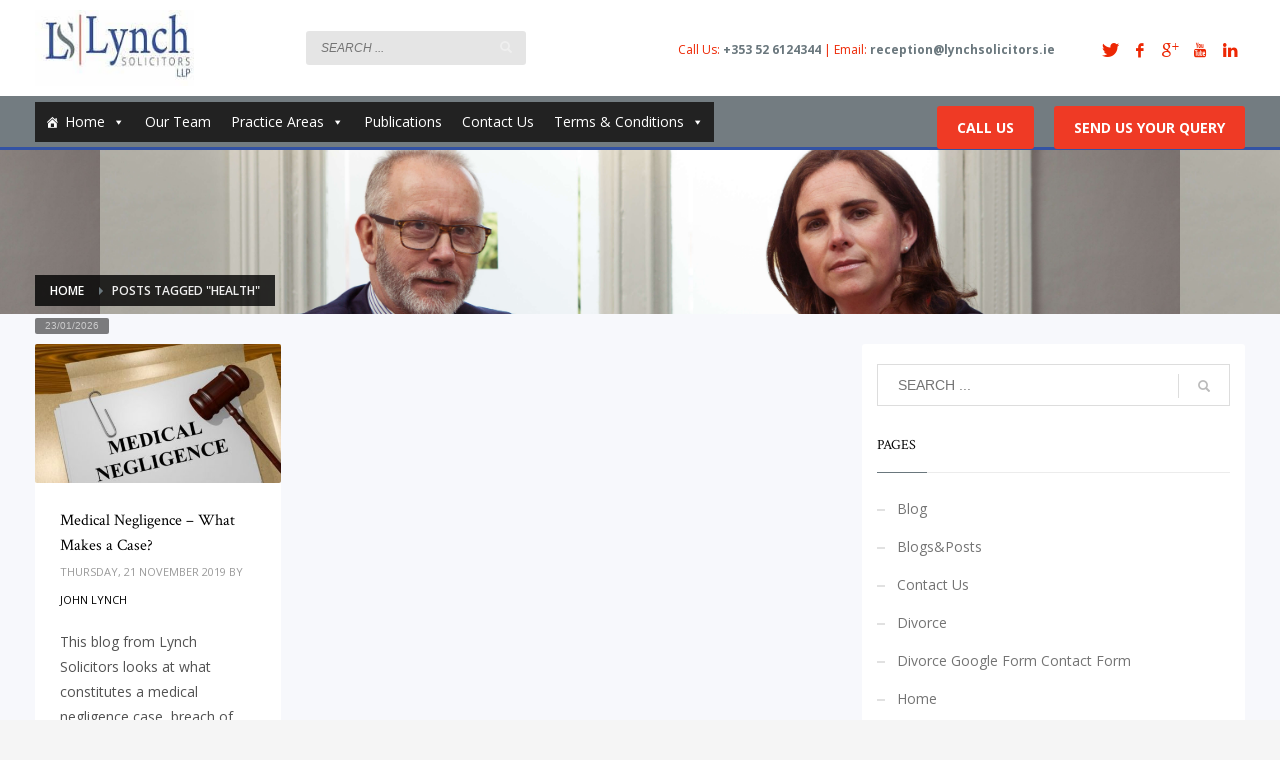

--- FILE ---
content_type: text/html; charset=UTF-8
request_url: https://www.lynchsolicitors.ie/tag/health/
body_size: 23532
content:
<!DOCTYPE html>
<html lang="en-GB">
<head>
<meta charset="UTF-8"/>
<meta name="twitter:widgets:csp" content="on"/>
<link rel="profile" href="http://gmpg.org/xfn/11"/>
<link rel="pingback" href="https://www.lynchsolicitors.ie/xmlrpc.php"/>

<meta name='robots' content='index, follow, max-image-preview:large, max-snippet:-1, max-video-preview:-1' />
	<style>img:is([sizes="auto" i], [sizes^="auto," i]) { contain-intrinsic-size: 3000px 1500px }</style>
	
	<!-- This site is optimized with the Yoast SEO Premium plugin v26.8 (Yoast SEO v26.8) - https://yoast.com/product/yoast-seo-premium-wordpress/ -->
	<title>Health Archives - Lynch Solicitors - Personal Injuries &amp; Equity Litigation, Medical Negligence, Bankruptcy, Property and Estates &amp; Divorce and Family Law</title>
	<link rel="canonical" href="https://www.lynchsolicitors.ie/tag/health/" />
	<meta property="og:locale" content="en_GB" />
	<meta property="og:type" content="article" />
	<meta property="og:title" content="Health Archives" />
	<meta property="og:url" content="https://www.lynchsolicitors.ie/tag/health/" />
	<meta property="og:site_name" content="Lynch Solicitors - Personal Injuries &amp; Equity Litigation, Medical Negligence, Bankruptcy, Property and Estates &amp; Divorce and Family Law" />
	<meta name="twitter:card" content="summary_large_image" />
	<meta name="twitter:site" content="@LynchSolicitors" />
	<!-- Optimized with WP Meteor v3.4.16 - https://wordpress.org/plugins/wp-meteor/ --><script data-wpmeteor-nooptimize="true" data-cfasync="false">var _wpmeteor={"gdpr":true,"rdelay":86400000,"preload":true,"elementor-animations":true,"elementor-pp":true,"v":"3.4.16","rest_url":"https:\/\/www.lynchsolicitors.ie\/wp-json\/"};(()=>{try{new MutationObserver(function(){}),new Promise(function(){}),Object.assign({},{}),document.fonts.ready.then(function(){})}catch{s="wpmeteordisable=1",i=document.location.href,i.match(/[?&]wpmeteordisable/)||(o="",i.indexOf("?")==-1?i.indexOf("#")==-1?o=i+"?"+s:o=i.replace("#","?"+s+"#"):i.indexOf("#")==-1?o=i+"&"+s:o=i.replace("#","&"+s+"#"),document.location.href=o)}var s,i,o;})();

</script><script data-wpmeteor-nooptimize="true" data-cfasync="false">(()=>{var v="addEventListener",ue="removeEventListener",p="getAttribute",L="setAttribute",pe="removeAttribute",N="hasAttribute",St="querySelector",F=St+"All",U="appendChild",Q="removeChild",fe="createElement",T="tagName",Ae="getOwnPropertyDescriptor",y="prototype",W="__lookupGetter__",Ee="__lookupSetter__",m="DOMContentLoaded",f="load",B="pageshow",me="error";var d=window,c=document,Te=c.documentElement;var $=console.error;var Ke=!0,X=class{constructor(){this.known=[]}init(){let t,n,s=(r,a)=>{if(Ke&&r&&r.fn&&!r.__wpmeteor){let o=function(i){return i===r?this:(c[v](m,l=>{i.call(c,r,l,"jQueryMock")}),this)};this.known.push([r,r.fn.ready,r.fn.init?.prototype?.ready]),r.fn.ready=o,r.fn.init?.prototype?.ready&&(r.fn.init.prototype.ready=o),r.__wpmeteor=!0}return r};window.jQuery||window.$,Object.defineProperty(window,"jQuery",{get(){return t},set(r){t=s(r,"jQuery")},configurable:!0}),Object.defineProperty(window,"$",{get(){return n},set(r){n=s(r,"$")},configurable:!0})}unmock(){this.known.forEach(([t,n,s])=>{t.fn.ready=n,t.fn.init?.prototype?.ready&&s&&(t.fn.init.prototype.ready=s)}),Ke=!1}};var ge="fpo:first-interaction",he="fpo:replay-captured-events";var Je="fpo:element-loaded",Se="fpo:images-loaded",M="fpo:the-end";var Z="click",V=window,Qe=V.addEventListener.bind(V),Xe=V.removeEventListener.bind(V),Ge="removeAttribute",ve="getAttribute",Gt="setAttribute",Ne=["touchstart","touchmove","touchend","touchcancel","keydown","wheel"],Ze=["mouseover","mouseout",Z],Nt=["touchstart","touchend","touchcancel","mouseover","mouseout",Z],R="data-wpmeteor-";var Ue="dispatchEvent",je=e=>{let t=new MouseEvent(Z,{view:e.view,bubbles:!0,cancelable:!0});return Object.defineProperty(t,"target",{writable:!1,value:e.target}),t},Be=class{static capture(){let t=!1,[,n,s]=`${window.Promise}`.split(/[\s[(){]+/s);if(V["__"+s+n])return;let r=[],a=o=>{if(o.target&&Ue in o.target){if(!o.isTrusted)return;if(o.cancelable&&!Ne.includes(o.type))try{o.preventDefault()}catch{}o.stopImmediatePropagation(),o.type===Z?r.push(je(o)):Nt.includes(o.type)&&r.push(o),o.target[Gt](R+o.type,!0),t||(t=!0,V[Ue](new CustomEvent(ge)))}};V.addEventListener(he,()=>{Ze.forEach(l=>Xe(l,a,{passive:!1,capture:!0})),Ne.forEach(l=>Xe(l,a,{passive:!0,capture:!0}));let o;for(;o=r.shift();){var i=o.target;i[ve](R+"touchstart")&&i[ve](R+"touchend")&&!i[ve](R+Z)?(i[ve](R+"touchmove")||r.push(je(o)),i[Ge](R+"touchstart"),i[Ge](R+"touchend")):i[Ge](R+o.type),i[Ue](o)}}),Ze.forEach(o=>Qe(o,a,{passive:!1,capture:!0})),Ne.forEach(o=>Qe(o,a,{passive:!0,capture:!0}))}};var et=Be;var j=class{constructor(){this.l=[]}emit(t,n=null){this.l[t]&&this.l[t].forEach(s=>s(n))}on(t,n){this.l[t]||=[],this.l[t].push(n)}off(t,n){this.l[t]=(this.l[t]||[]).filter(s=>s!==n)}};var D=new j;var ye=c[fe]("span");ye[L]("id","elementor-device-mode");ye[L]("class","elementor-screen-only");var Ut=!1,tt=()=>(Ut||c.body[U](ye),getComputedStyle(ye,":after").content.replace(/"/g,""));var rt=e=>e[p]("class")||"",nt=(e,t)=>e[L]("class",t),st=()=>{d[v](f,function(){let e=tt(),t=Math.max(Te.clientWidth||0,d.innerWidth||0),n=Math.max(Te.clientHeight||0,d.innerHeight||0),s=["_animation_"+e,"animation_"+e,"_animation","_animation","animation"];Array.from(c[F](".elementor-invisible")).forEach(r=>{let a=r.getBoundingClientRect();if(a.top+d.scrollY<=n&&a.left+d.scrollX<t)try{let i=JSON.parse(r[p]("data-settings"));if(i.trigger_source)return;let l=i._animation_delay||i.animation_delay||0,u,E;for(var o=0;o<s.length;o++)if(i[s[o]]){E=s[o],u=i[E];break}if(u){let q=rt(r),J=u==="none"?q:q+" animated "+u,At=setTimeout(()=>{nt(r,J.replace(/\belementor-invisible\b/,"")),s.forEach(Tt=>delete i[Tt]),r[L]("data-settings",JSON.stringify(i))},l);D.on("fi",()=>{clearTimeout(At),nt(r,rt(r).replace(new RegExp("\b"+u+"\b"),""))})}}catch(i){console.error(i)}})})};var ot="data-in-mega_smartmenus",it=()=>{let e=c[fe]("div");e.innerHTML='<span class="sub-arrow --wp-meteor"><i class="fa" aria-hidden="true"></i></span>';let t=e.firstChild,n=s=>{let r=[];for(;s=s.previousElementSibling;)r.push(s);return r};c[v](m,function(){Array.from(c[F](".pp-advanced-menu ul")).forEach(s=>{if(s[p](ot))return;(s[p]("class")||"").match(/\bmega-menu\b/)&&s[F]("ul").forEach(o=>{o[L](ot,!0)});let r=n(s),a=r.filter(o=>o).filter(o=>o[T]==="A").pop();if(a||(a=r.map(o=>Array.from(o[F]("a"))).filter(o=>o).flat().pop()),a){let o=t.cloneNode(!0);a[U](o),new MutationObserver(l=>{l.forEach(({addedNodes:u})=>{u.forEach(E=>{if(E.nodeType===1&&E[T]==="SPAN")try{a[Q](o)}catch{}})})}).observe(a,{childList:!0})}})})};var w="readystatechange",A="message";var Y="SCRIPT",g="data-wpmeteor-",b=Object.defineProperty,Ve=Object.defineProperties,P="javascript/blocked",Pe=/^\s*(application|text)\/javascript|module\s*$/i,mt="requestAnimationFrame",gt="requestIdleCallback",ie="setTimeout",Ie="__dynamic",I=d.constructor.name+"::",ce=c.constructor.name+"::",ht=function(e,t){t=t||d;for(var n=0;n<this.length;n++)e.call(t,this[n],n,this)};"NodeList"in d&&!NodeList[y].forEach&&(NodeList[y].forEach=ht);"HTMLCollection"in d&&!HTMLCollection[y].forEach&&(HTMLCollection[y].forEach=ht);_wpmeteor["elementor-animations"]&&st(),_wpmeteor["elementor-pp"]&&it();var _e=[],Le=[],ee=[],se=!1,k=[],h={},He=!1,Bt=0,H=c.visibilityState==="visible"?d[mt]:d[ie],vt=d[gt]||H;c[v]("visibilitychange",()=>{H=c.visibilityState==="visible"?d[mt]:d[ie],vt=d[gt]||H});var C=d[ie],De,z=["src","type"],x=Object,te="definePropert";x[te+"y"]=(e,t,n)=>{if(e===d&&["jQuery","onload"].indexOf(t)>=0||(e===c||e===c.body)&&["readyState","write","writeln","on"+w].indexOf(t)>=0)return["on"+w,"on"+f].indexOf(t)&&n.set&&(h["on"+w]=h["on"+w]||[],h["on"+w].push(n.set)),e;if(e instanceof HTMLScriptElement&&z.indexOf(t)>=0){if(!e[t+"__def"]){let s=x[Ae](e,t);b(e,t,{set(r){return e[t+"__set"]?e[t+"__set"].call(e,r):s.set.call(e,r)},get(){return e[t+"__get"]?e[t+"__get"].call(e):s.get.call(e)}}),e[t+"__def"]=!0}return n.get&&(e[t+"__get"]=n.get),n.set&&(e[t+"__set"]=n.set),e}return b(e,t,n)};x[te+"ies"]=(e,t)=>{for(let n in t)x[te+"y"](e,n,t[n]);for(let n of x.getOwnPropertySymbols(t))x[te+"y"](e,n,t[n]);return e};var qe=EventTarget[y][v],yt=EventTarget[y][ue],ae=qe.bind(c),Ct=yt.bind(c),G=qe.bind(d),_t=yt.bind(d),Lt=Document[y].createElement,le=Lt.bind(c),de=c.__proto__[W]("readyState").bind(c),ct="loading";b(c,"readyState",{get(){return ct},set(e){return ct=e}});var at=e=>k.filter(([t,,n],s)=>{if(!(e.indexOf(t.type)<0)){n||(n=t.target);try{let r=n.constructor.name+"::"+t.type;for(let a=0;a<h[r].length;a++)if(h[r][a]){let o=r+"::"+s+"::"+a;if(!xe[o])return!0}}catch{}}}).length,oe,xe={},K=e=>{k.forEach(([t,n,s],r)=>{if(!(e.indexOf(t.type)<0)){s||(s=t.target);try{let a=s.constructor.name+"::"+t.type;if((h[a]||[]).length)for(let o=0;o<h[a].length;o++){let i=h[a][o];if(i){let l=a+"::"+r+"::"+o;if(!xe[l]){xe[l]=!0,c.readyState=n,oe=a;try{Bt++,!i[y]||i[y].constructor===i?i.bind(s)(t):i(t)}catch(u){$(u,i)}oe=null}}}}catch(a){$(a)}}})};ae(m,e=>{k.push([new e.constructor(m,e),de(),c])});ae(w,e=>{k.push([new e.constructor(w,e),de(),c])});G(m,e=>{k.push([new e.constructor(m,e),de(),d])});G(f,e=>{He=!0,k.push([new e.constructor(f,e),de(),d]),O||K([m,w,A,f,B])});G(B,e=>{k.push([new e.constructor(B,e),de(),d]),O||K([m,w,A,f,B])});var wt=e=>{k.push([e,c.readyState,d])},Ot=d[W]("onmessage"),Rt=d[Ee]("onmessage"),Pt=()=>{_t(A,wt),(h[I+"message"]||[]).forEach(e=>{G(A,e)}),b(d,"onmessage",{get:Ot,set:Rt})};G(A,wt);var Dt=new X;Dt.init();var Fe=()=>{!O&&!se&&(O=!0,c.readyState="loading",H($e),H(S)),He||G(f,()=>{Fe()})};G(ge,()=>{Fe()});D.on(Se,()=>{Fe()});_wpmeteor.rdelay>=0&&et.capture();var re=[-1],Ce=e=>{re=re.filter(t=>t!==e.target),re.length||C(D.emit.bind(D,M))};var O=!1,S=()=>{let e=_e.shift();if(e)e[p](g+"src")?e[N]("async")||e[Ie]?(e.isConnected&&(re.push(e),setTimeout(Ce,1e3,{target:e})),Oe(e,Ce),C(S)):Oe(e,C.bind(null,S)):(e.origtype==P&&Oe(e),C(S));else if(Le.length)_e.push(...Le),Le.length=0,C(S);else if(at([m,w,A]))K([m,w,A]),C(S);else if(He)if(at([f,B,A]))K([f,B,A]),C(S);else if(re.length>1)vt(S);else if(ee.length)_e.push(...ee),ee.length=0,C(S);else{if(d.RocketLazyLoadScripts)try{RocketLazyLoadScripts.run()}catch(t){$(t)}c.readyState="complete",Pt(),Dt.unmock(),O=!1,se=!0,d[ie](()=>Ce({target:-1}))}else O=!1},xt=e=>{let t=le(Y),n=e.attributes;for(var s=n.length-1;s>=0;s--)n[s].name.startsWith(g)||t[L](n[s].name,n[s].value);let r=e[p](g+"type");r?t.type=r:t.type="text/javascript",(e.textContent||"").match(/^\s*class RocketLazyLoadScripts/)?t.textContent=e.textContent.replace(/^\s*class\s*RocketLazyLoadScripts/,"window.RocketLazyLoadScripts=class").replace("RocketLazyLoadScripts.run();",""):t.textContent=e.textContent;for(let a of["onload","onerror","onreadystatechange"])e[a]&&(t[a]=e[a]);return t},Oe=(e,t)=>{let n=e[p](g+"src");if(n){let s=qe.bind(e);e.isConnected&&t&&(s(f,t),s(me,t)),e.origtype=e[p](g+"type")||"text/javascript",e.origsrc=n,(!e.isConnected||e[N]("nomodule")||e.type&&!Pe.test(e.type))&&t&&t(new Event(f,{target:e}))}else e.origtype===P?(e.origtype=e[p](g+"type")||"text/javascript",e[pe]("integrity"),e.textContent=e.textContent+`
`):t&&t(new Event(f,{target:e}))},We=(e,t)=>{let n=(h[e]||[]).indexOf(t);if(n>=0)return h[e][n]=void 0,!0},lt=(e,t,...n)=>{if("HTMLDocument::"+m==oe&&e===m&&!t.toString().match(/jQueryMock/)){D.on(M,c[v].bind(c,e,t,...n));return}if(t&&(e===m||e===w)){let s=ce+e;h[s]=h[s]||[],h[s].push(t),se&&K([e]);return}return ae(e,t,...n)},dt=(e,t,...n)=>{if(e===m){let s=ce+e;We(s,t)}return Ct(e,t,...n)};Ve(c,{[v]:{get(){return lt},set(){return lt}},[ue]:{get(){return dt},set(){return dt}}});var ne=c.createDocumentFragment(),$e=()=>{ne.hasChildNodes()&&(c.head[U](ne),ne=c.createDocumentFragment())},ut={},we=e=>{if(e)try{let t=new URL(e,c.location.href),n=t.origin;if(n&&!ut[n]&&c.location.host!==t.host){let s=le("link");s.rel="preconnect",s.href=n,ne[U](s),ut[n]=!0,O&&H($e)}}catch{}},be={},kt=(e,t,n,s)=>{let r=le("link");r.rel=t?"modulepre"+f:"pre"+f,r.as="script",n&&r[L]("crossorigin",n),s&&r[L]("integrity",s);try{e=new URL(e,c.location.href).href}catch{}r.href=e,ne[U](r),be[e]=!0,O&&H($e)},ke=function(...e){let t=le(...e);if(!e||e[0].toUpperCase()!==Y||!O)return t;let n=t[L].bind(t),s=t[p].bind(t),r=t[pe].bind(t),a=t[N].bind(t),o=t[W]("attributes").bind(t);return z.forEach(i=>{let l=t[W](i).bind(t),u=t[Ee](i).bind(t);x[te+"y"](t,i,{set(E){return i==="type"&&E&&!Pe.test(E)?n(i,E):((i==="src"&&E||i==="type"&&E&&t.origsrc)&&n("type",P),E?n(g+i,E):r(g+i))},get(){let E=t[p](g+i);if(i==="src")try{return new URL(E,c.location.href).href}catch{}return E}}),b(t,"orig"+i,{set(E){return u(E)},get(){return l()}})}),t[L]=function(i,l){if(z.includes(i))return i==="type"&&l&&!Pe.test(l)?n(i,l):((i==="src"&&l||i==="type"&&l&&t.origsrc)&&n("type",P),l?n(g+i,l):r(g+i));n(i,l)},t[p]=function(i){let l=z.indexOf(i)>=0?s(g+i):s(i);if(i==="src")try{return new URL(l,c.location.href).href}catch{}return l},t[N]=function(i){return z.indexOf(i)>=0?a(g+i):a(i)},b(t,"attributes",{get(){return[...o()].filter(l=>l.name!=="type").map(l=>({name:l.name.match(new RegExp(g))?l.name.replace(g,""):l.name,value:l.value}))}}),t[Ie]=!0,t};Object.defineProperty(Document[y],"createElement",{set(e){e!==ke&&(De=e)},get(){return De||ke}});var Re=new Set,ze=new MutationObserver(e=>{e.forEach(({removedNodes:t,addedNodes:n,target:s})=>{t.forEach(r=>{r.nodeType===1&&Y===r[T]&&"origtype"in r&&Re.delete(r)}),n.forEach(r=>{if(r.nodeType===1)if(Y===r[T]){if("origtype"in r){if(r.origtype!==P)return}else if(r[p]("type")!==P)return;"origtype"in r||z.forEach(o=>{let i=r[W](o).bind(r),l=r[Ee](o).bind(r);b(r,"orig"+o,{set(u){return l(u)},get(){return i()}})});let a=r[p](g+"src");if(Re.has(r)&&$("Inserted twice",r),r.parentNode){Re.add(r);let o=r[p](g+"type");(a||"").match(/\/gtm.js\?/)||r[N]("async")||r[Ie]?(ee.push(r),we(a)):r[N]("defer")||o==="module"?(Le.push(r),we(a)):(a&&!r[N]("nomodule")&&!be[a]&&kt(a,o==="module",r[N]("crossorigin")&&r[p]("crossorigin"),r[p]("integrity")),_e.push(r))}else r[v](f,o=>o.target.parentNode[Q](o.target)),r[v](me,o=>o.target.parentNode[Q](o.target)),s[U](r)}else r[T]==="LINK"&&r[p]("as")==="script"&&(be[r[p]("href")]=!0)})})}),bt={childList:!0,subtree:!0};ze.observe(c.documentElement,bt);var Mt=HTMLElement[y].attachShadow;HTMLElement[y].attachShadow=function(e){let t=Mt.call(this,e);return e.mode==="open"&&ze.observe(t,bt),t};(()=>{let e=x[Ae](HTMLIFrameElement[y],"src");b(HTMLIFrameElement[y],"src",{get(){return this.dataset.fpoSrc?this.dataset.fpoSrc:e.get.call(this)},set(t){delete this.dataset.fpoSrc,e.set.call(this,t)}})})();D.on(M,()=>{(!De||De===ke)&&(Document[y].createElement=Lt,ze.disconnect()),dispatchEvent(new CustomEvent(he)),dispatchEvent(new CustomEvent(M))});var Me=e=>{let t,n;!c.currentScript||!c.currentScript.parentNode?(t=c.body,n=t.lastChild):(n=c.currentScript,t=n.parentNode);try{let s=le("div");s.innerHTML=e,Array.from(s.childNodes).forEach(r=>{r.nodeName===Y?t.insertBefore(xt(r),n):t.insertBefore(r,n)})}catch(s){$(s)}},pt=e=>Me(e+`
`);Ve(c,{write:{get(){return Me},set(e){return Me=e}},writeln:{get(){return pt},set(e){return pt=e}}});var ft=(e,t,...n)=>{if(I+m==oe&&e===m&&!t.toString().match(/jQueryMock/)){D.on(M,d[v].bind(d,e,t,...n));return}if(I+f==oe&&e===f){D.on(M,d[v].bind(d,e,t,...n));return}if(t&&(e===f||e===B||e===m||e===A&&!se)){let s=e===m?ce+e:I+e;h[s]=h[s]||[],h[s].push(t),se&&K([e]);return}return G(e,t,...n)},Et=(e,t,...n)=>{if(e===f||e===m||e===B){let s=e===m?ce+e:I+e;We(s,t)}return _t(e,t,...n)};Ve(d,{[v]:{get(){return ft},set(){return ft}},[ue]:{get(){return Et},set(){return Et}}});var Ye=e=>{let t;return{get(){return t},set(n){return t&&We(e,n),h[e]=h[e]||[],h[e].push(n),t=n}}};G(Je,e=>{let{target:t,event:n}=e.detail,s=t===d?c.body:t,r=s[p](g+"on"+n.type);s[pe](g+"on"+n.type);try{let a=new Function("event",r);t===d?d[v](f,a.bind(t,n)):a.call(t,n)}catch(a){console.err(a)}});{let e=Ye(I+f);b(d,"onload",e),ae(m,()=>{b(c.body,"onload",e)})}b(c,"onreadystatechange",Ye(ce+w));b(d,"onmessage",Ye(I+A));(()=>{let e=d.innerHeight,t=d.innerWidth,n=r=>{let o={"4g":1250,"3g":2500,"2g":2500}[(navigator.connection||{}).effectiveType]||0,i=r.getBoundingClientRect(),l={top:-1*e-o,left:-1*t-o,bottom:e+o,right:t+o};return!(i.left>=l.right||i.right<=l.left||i.top>=l.bottom||i.bottom<=l.top)},s=(r=!0)=>{let a=1,o=-1,i={},l=()=>{o++,--a||d[ie](D.emit.bind(D,Se),_wpmeteor.rdelay)};Array.from(c.getElementsByTagName("*")).forEach(u=>{let E,q,J;if(u[T]==="IMG"){let _=u.currentSrc||u.src;_&&!i[_]&&!_.match(/^data:/i)&&((u.loading||"").toLowerCase()!=="lazy"||n(u))&&(E=_)}else if(u[T]===Y)we(u[p](g+"src"));else if(u[T]==="LINK"&&u[p]("as")==="script"&&["pre"+f,"modulepre"+f].indexOf(u[p]("rel"))>=0)be[u[p]("href")]=!0;else if((q=d.getComputedStyle(u))&&(J=(q.backgroundImage||"").match(/^url\s*\((.*?)\)/i))&&(J||[]).length){let _=J[0].slice(4,-1).replace(/"/g,"");!i[_]&&!_.match(/^data:/i)&&(E=_)}if(E){i[E]=!0;let _=new Image;r&&(a++,_[v](f,l),_[v](me,l)),_.src=E}}),c.fonts.ready.then(()=>{l()})};_wpmeteor.rdelay===0?ae(m,s):G(f,s)})();})();
//1.0.42

</script><script type="application/ld+json" class="yoast-schema-graph">{"@context":"https://schema.org","@graph":[{"@type":"CollectionPage","@id":"https://www.lynchsolicitors.ie/tag/health/","url":"https://www.lynchsolicitors.ie/tag/health/","name":"Health Archives - Lynch Solicitors - Personal Injuries &amp; Equity Litigation, Medical Negligence, Bankruptcy, Property and Estates &amp; Divorce and Family Law","isPartOf":{"@id":"https://www.lynchsolicitors.ie/#website"},"primaryImageOfPage":{"@id":"https://www.lynchsolicitors.ie/tag/health/#primaryimage"},"image":{"@id":"https://www.lynchsolicitors.ie/tag/health/#primaryimage"},"thumbnailUrl":"https://www.lynchsolicitors.ie/wp-content/uploads/2019/11/mED-nEG.jpg","breadcrumb":{"@id":"https://www.lynchsolicitors.ie/tag/health/#breadcrumb"},"inLanguage":"en-GB"},{"@type":"ImageObject","inLanguage":"en-GB","@id":"https://www.lynchsolicitors.ie/tag/health/#primaryimage","url":"https://www.lynchsolicitors.ie/wp-content/uploads/2019/11/mED-nEG.jpg","contentUrl":"https://www.lynchsolicitors.ie/wp-content/uploads/2019/11/mED-nEG.jpg","width":600,"height":400,"caption":"medical negligence case blog from Lynch Solicitors"},{"@type":"BreadcrumbList","@id":"https://www.lynchsolicitors.ie/tag/health/#breadcrumb","itemListElement":[{"@type":"ListItem","position":1,"name":"Home","item":"https://www.lynchsolicitors.ie/"},{"@type":"ListItem","position":2,"name":"Health"}]},{"@type":"WebSite","@id":"https://www.lynchsolicitors.ie/#website","url":"https://www.lynchsolicitors.ie/","name":"Lynch Solicitors - Divorce, Medical Negligence, Personal Injuries, Bankruptcy, Property and Estates","description":"A Law Firm providing Personal Injury &amp; Equity LItigation, Medical Negligence, Estate Planning, Property , Insolvency and Family Law Services","potentialAction":[{"@type":"SearchAction","target":{"@type":"EntryPoint","urlTemplate":"https://www.lynchsolicitors.ie/?s={search_term_string}"},"query-input":{"@type":"PropertyValueSpecification","valueRequired":true,"valueName":"search_term_string"}}],"inLanguage":"en-GB"}]}</script>
	<!-- / Yoast SEO Premium plugin. -->


<link rel='dns-prefetch' href='//fonts.googleapis.com' />
<link rel="alternate" type="application/rss+xml" title="Lynch Solicitors - Personal Injuries &amp; Equity Litigation, Medical Negligence, Bankruptcy,  Property and Estates  &amp; Divorce and Family Law &raquo; Feed" href="https://www.lynchsolicitors.ie/feed/" />
<link rel="alternate" type="application/rss+xml" title="Lynch Solicitors - Personal Injuries &amp; Equity Litigation, Medical Negligence, Bankruptcy,  Property and Estates  &amp; Divorce and Family Law &raquo; Comments Feed" href="https://www.lynchsolicitors.ie/comments/feed/" />
<link rel="alternate" type="application/rss+xml" title="Lynch Solicitors - Personal Injuries &amp; Equity Litigation, Medical Negligence, Bankruptcy,  Property and Estates  &amp; Divorce and Family Law &raquo; Health Tag Feed" href="https://www.lynchsolicitors.ie/tag/health/feed/" />
<script data-cfasync="false" type="javascript/blocked" data-wpmeteor-type="text/javascript" >
/* <![CDATA[ */
window._wpemojiSettings = {"baseUrl":"https:\/\/s.w.org\/images\/core\/emoji\/16.0.1\/72x72\/","ext":".png","svgUrl":"https:\/\/s.w.org\/images\/core\/emoji\/16.0.1\/svg\/","svgExt":".svg","source":{"concatemoji":"https:\/\/www.lynchsolicitors.ie\/wp-includes\/js\/wp-emoji-release.min.js?ver=6.8.3"}};
/*! This file is auto-generated */
!function(s,n){var o,i,e;function c(e){try{var t={supportTests:e,timestamp:(new Date).valueOf()};sessionStorage.setItem(o,JSON.stringify(t))}catch(e){}}function p(e,t,n){e.clearRect(0,0,e.canvas.width,e.canvas.height),e.fillText(t,0,0);var t=new Uint32Array(e.getImageData(0,0,e.canvas.width,e.canvas.height).data),a=(e.clearRect(0,0,e.canvas.width,e.canvas.height),e.fillText(n,0,0),new Uint32Array(e.getImageData(0,0,e.canvas.width,e.canvas.height).data));return t.every(function(e,t){return e===a[t]})}function u(e,t){e.clearRect(0,0,e.canvas.width,e.canvas.height),e.fillText(t,0,0);for(var n=e.getImageData(16,16,1,1),a=0;a<n.data.length;a++)if(0!==n.data[a])return!1;return!0}function f(e,t,n,a){switch(t){case"flag":return n(e,"\ud83c\udff3\ufe0f\u200d\u26a7\ufe0f","\ud83c\udff3\ufe0f\u200b\u26a7\ufe0f")?!1:!n(e,"\ud83c\udde8\ud83c\uddf6","\ud83c\udde8\u200b\ud83c\uddf6")&&!n(e,"\ud83c\udff4\udb40\udc67\udb40\udc62\udb40\udc65\udb40\udc6e\udb40\udc67\udb40\udc7f","\ud83c\udff4\u200b\udb40\udc67\u200b\udb40\udc62\u200b\udb40\udc65\u200b\udb40\udc6e\u200b\udb40\udc67\u200b\udb40\udc7f");case"emoji":return!a(e,"\ud83e\udedf")}return!1}function g(e,t,n,a){var r="undefined"!=typeof WorkerGlobalScope&&self instanceof WorkerGlobalScope?new OffscreenCanvas(300,150):s.createElement("canvas"),o=r.getContext("2d",{willReadFrequently:!0}),i=(o.textBaseline="top",o.font="600 32px Arial",{});return e.forEach(function(e){i[e]=t(o,e,n,a)}),i}function t(e){var t=s.createElement("script");t.src=e,t.defer=!0,s.head.appendChild(t)}"undefined"!=typeof Promise&&(o="wpEmojiSettingsSupports",i=["flag","emoji"],n.supports={everything:!0,everythingExceptFlag:!0},e=new Promise(function(e){s.addEventListener("DOMContentLoaded",e,{once:!0})}),new Promise(function(t){var n=function(){try{var e=JSON.parse(sessionStorage.getItem(o));if("object"==typeof e&&"number"==typeof e.timestamp&&(new Date).valueOf()<e.timestamp+604800&&"object"==typeof e.supportTests)return e.supportTests}catch(e){}return null}();if(!n){if("undefined"!=typeof Worker&&"undefined"!=typeof OffscreenCanvas&&"undefined"!=typeof URL&&URL.createObjectURL&&"undefined"!=typeof Blob)try{var e="postMessage("+g.toString()+"("+[JSON.stringify(i),f.toString(),p.toString(),u.toString()].join(",")+"));",a=new Blob([e],{type:"text/javascript"}),r=new Worker(URL.createObjectURL(a),{name:"wpTestEmojiSupports"});return void(r.onmessage=function(e){c(n=e.data),r.terminate(),t(n)})}catch(e){}c(n=g(i,f,p,u))}t(n)}).then(function(e){for(var t in e)n.supports[t]=e[t],n.supports.everything=n.supports.everything&&n.supports[t],"flag"!==t&&(n.supports.everythingExceptFlag=n.supports.everythingExceptFlag&&n.supports[t]);n.supports.everythingExceptFlag=n.supports.everythingExceptFlag&&!n.supports.flag,n.DOMReady=!1,n.readyCallback=function(){n.DOMReady=!0}}).then(function(){return e}).then(function(){var e;n.supports.everything||(n.readyCallback(),(e=n.source||{}).concatemoji?t(e.concatemoji):e.wpemoji&&e.twemoji&&(t(e.twemoji),t(e.wpemoji)))}))}((window,document),window._wpemojiSettings);
/* ]]> */
</script>
<link rel='stylesheet' id='zn_all_g_fonts-css' href='//fonts.googleapis.com/css?family=Crimson+Text%3Aregular%2Citalic%7COpen+Sans%3A300%2C300italic%2Cregular%2Citalic%2C600%2C600italic%2C700%2C700italic%2C800%2C800italic%7CRoboto+Condensed%3A300%2C300italic%2Cregular%2Citalic%2C700%2C700italic&#038;ver=6.8.3' type='text/css' media='all' />
<style id='wp-emoji-styles-inline-css' type='text/css'>

	img.wp-smiley, img.emoji {
		display: inline !important;
		border: none !important;
		box-shadow: none !important;
		height: 1em !important;
		width: 1em !important;
		margin: 0 0.07em !important;
		vertical-align: -0.1em !important;
		background: none !important;
		padding: 0 !important;
	}
</style>
<link rel='stylesheet' id='wp-block-library-css' href='https://www.lynchsolicitors.ie/wp-includes/css/dist/block-library/style.min.css?ver=6.8.3' type='text/css' media='all' />
<style id='classic-theme-styles-inline-css' type='text/css'>
/*! This file is auto-generated */
.wp-block-button__link{color:#fff;background-color:#32373c;border-radius:9999px;box-shadow:none;text-decoration:none;padding:calc(.667em + 2px) calc(1.333em + 2px);font-size:1.125em}.wp-block-file__button{background:#32373c;color:#fff;text-decoration:none}
</style>
<style id='global-styles-inline-css' type='text/css'>
:root{--wp--preset--aspect-ratio--square: 1;--wp--preset--aspect-ratio--4-3: 4/3;--wp--preset--aspect-ratio--3-4: 3/4;--wp--preset--aspect-ratio--3-2: 3/2;--wp--preset--aspect-ratio--2-3: 2/3;--wp--preset--aspect-ratio--16-9: 16/9;--wp--preset--aspect-ratio--9-16: 9/16;--wp--preset--color--black: #000000;--wp--preset--color--cyan-bluish-gray: #abb8c3;--wp--preset--color--white: #ffffff;--wp--preset--color--pale-pink: #f78da7;--wp--preset--color--vivid-red: #cf2e2e;--wp--preset--color--luminous-vivid-orange: #ff6900;--wp--preset--color--luminous-vivid-amber: #fcb900;--wp--preset--color--light-green-cyan: #7bdcb5;--wp--preset--color--vivid-green-cyan: #00d084;--wp--preset--color--pale-cyan-blue: #8ed1fc;--wp--preset--color--vivid-cyan-blue: #0693e3;--wp--preset--color--vivid-purple: #9b51e0;--wp--preset--gradient--vivid-cyan-blue-to-vivid-purple: linear-gradient(135deg,rgba(6,147,227,1) 0%,rgb(155,81,224) 100%);--wp--preset--gradient--light-green-cyan-to-vivid-green-cyan: linear-gradient(135deg,rgb(122,220,180) 0%,rgb(0,208,130) 100%);--wp--preset--gradient--luminous-vivid-amber-to-luminous-vivid-orange: linear-gradient(135deg,rgba(252,185,0,1) 0%,rgba(255,105,0,1) 100%);--wp--preset--gradient--luminous-vivid-orange-to-vivid-red: linear-gradient(135deg,rgba(255,105,0,1) 0%,rgb(207,46,46) 100%);--wp--preset--gradient--very-light-gray-to-cyan-bluish-gray: linear-gradient(135deg,rgb(238,238,238) 0%,rgb(169,184,195) 100%);--wp--preset--gradient--cool-to-warm-spectrum: linear-gradient(135deg,rgb(74,234,220) 0%,rgb(151,120,209) 20%,rgb(207,42,186) 40%,rgb(238,44,130) 60%,rgb(251,105,98) 80%,rgb(254,248,76) 100%);--wp--preset--gradient--blush-light-purple: linear-gradient(135deg,rgb(255,206,236) 0%,rgb(152,150,240) 100%);--wp--preset--gradient--blush-bordeaux: linear-gradient(135deg,rgb(254,205,165) 0%,rgb(254,45,45) 50%,rgb(107,0,62) 100%);--wp--preset--gradient--luminous-dusk: linear-gradient(135deg,rgb(255,203,112) 0%,rgb(199,81,192) 50%,rgb(65,88,208) 100%);--wp--preset--gradient--pale-ocean: linear-gradient(135deg,rgb(255,245,203) 0%,rgb(182,227,212) 50%,rgb(51,167,181) 100%);--wp--preset--gradient--electric-grass: linear-gradient(135deg,rgb(202,248,128) 0%,rgb(113,206,126) 100%);--wp--preset--gradient--midnight: linear-gradient(135deg,rgb(2,3,129) 0%,rgb(40,116,252) 100%);--wp--preset--font-size--small: 13px;--wp--preset--font-size--medium: 20px;--wp--preset--font-size--large: 36px;--wp--preset--font-size--x-large: 42px;--wp--preset--spacing--20: 0.44rem;--wp--preset--spacing--30: 0.67rem;--wp--preset--spacing--40: 1rem;--wp--preset--spacing--50: 1.5rem;--wp--preset--spacing--60: 2.25rem;--wp--preset--spacing--70: 3.38rem;--wp--preset--spacing--80: 5.06rem;--wp--preset--shadow--natural: 6px 6px 9px rgba(0, 0, 0, 0.2);--wp--preset--shadow--deep: 12px 12px 50px rgba(0, 0, 0, 0.4);--wp--preset--shadow--sharp: 6px 6px 0px rgba(0, 0, 0, 0.2);--wp--preset--shadow--outlined: 6px 6px 0px -3px rgba(255, 255, 255, 1), 6px 6px rgba(0, 0, 0, 1);--wp--preset--shadow--crisp: 6px 6px 0px rgba(0, 0, 0, 1);}:where(.is-layout-flex){gap: 0.5em;}:where(.is-layout-grid){gap: 0.5em;}body .is-layout-flex{display: flex;}.is-layout-flex{flex-wrap: wrap;align-items: center;}.is-layout-flex > :is(*, div){margin: 0;}body .is-layout-grid{display: grid;}.is-layout-grid > :is(*, div){margin: 0;}:where(.wp-block-columns.is-layout-flex){gap: 2em;}:where(.wp-block-columns.is-layout-grid){gap: 2em;}:where(.wp-block-post-template.is-layout-flex){gap: 1.25em;}:where(.wp-block-post-template.is-layout-grid){gap: 1.25em;}.has-black-color{color: var(--wp--preset--color--black) !important;}.has-cyan-bluish-gray-color{color: var(--wp--preset--color--cyan-bluish-gray) !important;}.has-white-color{color: var(--wp--preset--color--white) !important;}.has-pale-pink-color{color: var(--wp--preset--color--pale-pink) !important;}.has-vivid-red-color{color: var(--wp--preset--color--vivid-red) !important;}.has-luminous-vivid-orange-color{color: var(--wp--preset--color--luminous-vivid-orange) !important;}.has-luminous-vivid-amber-color{color: var(--wp--preset--color--luminous-vivid-amber) !important;}.has-light-green-cyan-color{color: var(--wp--preset--color--light-green-cyan) !important;}.has-vivid-green-cyan-color{color: var(--wp--preset--color--vivid-green-cyan) !important;}.has-pale-cyan-blue-color{color: var(--wp--preset--color--pale-cyan-blue) !important;}.has-vivid-cyan-blue-color{color: var(--wp--preset--color--vivid-cyan-blue) !important;}.has-vivid-purple-color{color: var(--wp--preset--color--vivid-purple) !important;}.has-black-background-color{background-color: var(--wp--preset--color--black) !important;}.has-cyan-bluish-gray-background-color{background-color: var(--wp--preset--color--cyan-bluish-gray) !important;}.has-white-background-color{background-color: var(--wp--preset--color--white) !important;}.has-pale-pink-background-color{background-color: var(--wp--preset--color--pale-pink) !important;}.has-vivid-red-background-color{background-color: var(--wp--preset--color--vivid-red) !important;}.has-luminous-vivid-orange-background-color{background-color: var(--wp--preset--color--luminous-vivid-orange) !important;}.has-luminous-vivid-amber-background-color{background-color: var(--wp--preset--color--luminous-vivid-amber) !important;}.has-light-green-cyan-background-color{background-color: var(--wp--preset--color--light-green-cyan) !important;}.has-vivid-green-cyan-background-color{background-color: var(--wp--preset--color--vivid-green-cyan) !important;}.has-pale-cyan-blue-background-color{background-color: var(--wp--preset--color--pale-cyan-blue) !important;}.has-vivid-cyan-blue-background-color{background-color: var(--wp--preset--color--vivid-cyan-blue) !important;}.has-vivid-purple-background-color{background-color: var(--wp--preset--color--vivid-purple) !important;}.has-black-border-color{border-color: var(--wp--preset--color--black) !important;}.has-cyan-bluish-gray-border-color{border-color: var(--wp--preset--color--cyan-bluish-gray) !important;}.has-white-border-color{border-color: var(--wp--preset--color--white) !important;}.has-pale-pink-border-color{border-color: var(--wp--preset--color--pale-pink) !important;}.has-vivid-red-border-color{border-color: var(--wp--preset--color--vivid-red) !important;}.has-luminous-vivid-orange-border-color{border-color: var(--wp--preset--color--luminous-vivid-orange) !important;}.has-luminous-vivid-amber-border-color{border-color: var(--wp--preset--color--luminous-vivid-amber) !important;}.has-light-green-cyan-border-color{border-color: var(--wp--preset--color--light-green-cyan) !important;}.has-vivid-green-cyan-border-color{border-color: var(--wp--preset--color--vivid-green-cyan) !important;}.has-pale-cyan-blue-border-color{border-color: var(--wp--preset--color--pale-cyan-blue) !important;}.has-vivid-cyan-blue-border-color{border-color: var(--wp--preset--color--vivid-cyan-blue) !important;}.has-vivid-purple-border-color{border-color: var(--wp--preset--color--vivid-purple) !important;}.has-vivid-cyan-blue-to-vivid-purple-gradient-background{background: var(--wp--preset--gradient--vivid-cyan-blue-to-vivid-purple) !important;}.has-light-green-cyan-to-vivid-green-cyan-gradient-background{background: var(--wp--preset--gradient--light-green-cyan-to-vivid-green-cyan) !important;}.has-luminous-vivid-amber-to-luminous-vivid-orange-gradient-background{background: var(--wp--preset--gradient--luminous-vivid-amber-to-luminous-vivid-orange) !important;}.has-luminous-vivid-orange-to-vivid-red-gradient-background{background: var(--wp--preset--gradient--luminous-vivid-orange-to-vivid-red) !important;}.has-very-light-gray-to-cyan-bluish-gray-gradient-background{background: var(--wp--preset--gradient--very-light-gray-to-cyan-bluish-gray) !important;}.has-cool-to-warm-spectrum-gradient-background{background: var(--wp--preset--gradient--cool-to-warm-spectrum) !important;}.has-blush-light-purple-gradient-background{background: var(--wp--preset--gradient--blush-light-purple) !important;}.has-blush-bordeaux-gradient-background{background: var(--wp--preset--gradient--blush-bordeaux) !important;}.has-luminous-dusk-gradient-background{background: var(--wp--preset--gradient--luminous-dusk) !important;}.has-pale-ocean-gradient-background{background: var(--wp--preset--gradient--pale-ocean) !important;}.has-electric-grass-gradient-background{background: var(--wp--preset--gradient--electric-grass) !important;}.has-midnight-gradient-background{background: var(--wp--preset--gradient--midnight) !important;}.has-small-font-size{font-size: var(--wp--preset--font-size--small) !important;}.has-medium-font-size{font-size: var(--wp--preset--font-size--medium) !important;}.has-large-font-size{font-size: var(--wp--preset--font-size--large) !important;}.has-x-large-font-size{font-size: var(--wp--preset--font-size--x-large) !important;}
:where(.wp-block-post-template.is-layout-flex){gap: 1.25em;}:where(.wp-block-post-template.is-layout-grid){gap: 1.25em;}
:where(.wp-block-columns.is-layout-flex){gap: 2em;}:where(.wp-block-columns.is-layout-grid){gap: 2em;}
:root :where(.wp-block-pullquote){font-size: 1.5em;line-height: 1.6;}
</style>
<link rel='stylesheet' id='megamenu-css' href='https://www.lynchsolicitors.ie/wp-content/uploads/maxmegamenu/style.css?ver=5ec3d4' type='text/css' media='all' />
<link rel='stylesheet' id='dashicons-css' href='https://www.lynchsolicitors.ie/wp-includes/css/dashicons.min.css?ver=6.8.3' type='text/css' media='all' />
<link rel='stylesheet' id='hg-mailchimp-styles-css' href='https://www.lynchsolicitors.ie/wp-content/themes/kallyas/framework/hogash-mailchimp/assets/css/hg-mailchimp.css?ver=1.0.0' type='text/css' media='all' />
<link rel='stylesheet' id='kallyas-styles-css' href='https://www.lynchsolicitors.ie/wp-content/themes/kallyas/style.css?ver=4.24.0' type='text/css' media='all' />
<link rel='stylesheet' id='th-bootstrap-styles-css' href='https://www.lynchsolicitors.ie/wp-content/themes/kallyas/css/bootstrap.min.css?ver=4.24.0' type='text/css' media='all' />
<link rel='stylesheet' id='th-theme-template-styles-css' href='https://www.lynchsolicitors.ie/wp-content/themes/kallyas/css/template.min.css?ver=4.24.0' type='text/css' media='all' />
<link rel='stylesheet' id='zion-frontend-css' href='https://www.lynchsolicitors.ie/wp-content/themes/kallyas/framework/zion-builder/assets/css/znb_frontend.css?ver=1.3.0' type='text/css' media='all' />
<link rel='stylesheet' id='339-smart-layout.css-css' href='https://www.lynchsolicitors.ie/wp-content/uploads/zion-builder/cache/339-smart-layout.css?ver=9889b9ad8cfb9e2b82159e938b8f1b2d' type='text/css' media='all' />
<link rel='stylesheet' id='th-theme-print-stylesheet-css' href='https://www.lynchsolicitors.ie/wp-content/themes/kallyas/css/print.css?ver=4.24.0' type='text/css' media='print' />
<link rel='stylesheet' id='th-theme-options-styles-css' href='//www.lynchsolicitors.ie/wp-content/uploads/zn_dynamic.css?ver=1769079036' type='text/css' media='all' />
<link rel='stylesheet' id='__EPYT__style-css' href='https://www.lynchsolicitors.ie/wp-content/plugins/youtube-embed-plus/styles/ytprefs.min.css?ver=14.2.4' type='text/css' media='all' />
<style id='__EPYT__style-inline-css' type='text/css'>

                .epyt-gallery-thumb {
                        width: 33.333%;
                }
                
</style>
<link rel='stylesheet' id='site-reviews-css' href='https://www.lynchsolicitors.ie/wp-content/plugins/site-reviews/assets/styles/default.css?ver=7.2.13' type='text/css' media='all' />
<style id='site-reviews-inline-css' type='text/css'>
:root{--glsr-star-empty:url(https://www.lynchsolicitors.ie/wp-content/plugins/site-reviews/assets/images/stars/default/star-empty.svg);--glsr-star-error:url(https://www.lynchsolicitors.ie/wp-content/plugins/site-reviews/assets/images/stars/default/star-error.svg);--glsr-star-full:url(https://www.lynchsolicitors.ie/wp-content/plugins/site-reviews/assets/images/stars/default/star-full.svg);--glsr-star-half:url(https://www.lynchsolicitors.ie/wp-content/plugins/site-reviews/assets/images/stars/default/star-half.svg)}

</style>
<script data-cfasync="false" type="javascript/blocked" data-wpmeteor-type="text/javascript"  data-wpmeteor-src="https://www.lynchsolicitors.ie/wp-includes/js/jquery/jquery.min.js?ver=3.7.1" id="jquery-core-js"></script>
<script data-cfasync="false" type="javascript/blocked" data-wpmeteor-type="text/javascript"  data-wpmeteor-src="https://www.lynchsolicitors.ie/wp-includes/js/jquery/jquery-migrate.min.js?ver=3.4.1" id="jquery-migrate-js"></script>
<script data-cfasync="false" type="javascript/blocked" data-wpmeteor-type="text/javascript"  id="file_uploads_nfpluginsettings-js-extra">
/* <![CDATA[ */
var params = {"clearLogRestUrl":"https:\/\/www.lynchsolicitors.ie\/wp-json\/nf-file-uploads\/debug-log\/delete-all","clearLogButtonId":"file_uploads_clear_debug_logger","downloadLogRestUrl":"https:\/\/www.lynchsolicitors.ie\/wp-json\/nf-file-uploads\/debug-log\/get-all","downloadLogButtonId":"file_uploads_download_debug_logger"};
/* ]]> */
</script>
<script data-cfasync="false" type="javascript/blocked" data-wpmeteor-type="text/javascript"  data-wpmeteor-src="https://www.lynchsolicitors.ie/wp-content/plugins/ninja-forms-uploads/assets/js/nfpluginsettings.js?ver=3.3.24" id="file_uploads_nfpluginsettings-js"></script>
<script data-cfasync="false" type="javascript/blocked" data-wpmeteor-type="text/javascript"  id="__ytprefs__-js-extra">
/* <![CDATA[ */
var _EPYT_ = {"ajaxurl":"https:\/\/www.lynchsolicitors.ie\/wp-admin\/admin-ajax.php","security":"b1e8432061","gallery_scrolloffset":"20","eppathtoscripts":"https:\/\/www.lynchsolicitors.ie\/wp-content\/plugins\/youtube-embed-plus\/scripts\/","eppath":"https:\/\/www.lynchsolicitors.ie\/wp-content\/plugins\/youtube-embed-plus\/","epresponsiveselector":"[\"iframe.__youtube_prefs__\",\"iframe[src*='youtube.com']\",\"iframe[src*='youtube-nocookie.com']\",\"iframe[data-ep-src*='youtube.com']\",\"iframe[data-ep-src*='youtube-nocookie.com']\",\"iframe[data-ep-gallerysrc*='youtube.com']\"]","epdovol":"1","version":"14.2.4","evselector":"iframe.__youtube_prefs__[src], iframe[src*=\"youtube.com\/embed\/\"], iframe[src*=\"youtube-nocookie.com\/embed\/\"]","ajax_compat":"","maxres_facade":"eager","ytapi_load":"light","pause_others":"","stopMobileBuffer":"1","facade_mode":"","not_live_on_channel":""};
/* ]]> */
</script>
<script data-cfasync="false" type="javascript/blocked" data-wpmeteor-type="text/javascript"  data-wpmeteor-src="https://www.lynchsolicitors.ie/wp-content/plugins/youtube-embed-plus/scripts/ytprefs.min.js?ver=14.2.4" id="__ytprefs__-js"></script>
<link rel="https://api.w.org/" href="https://www.lynchsolicitors.ie/wp-json/" /><link rel="alternate" title="JSON" type="application/json" href="https://www.lynchsolicitors.ie/wp-json/wp/v2/tags/3652" /><link rel="EditURI" type="application/rsd+xml" title="RSD" href="https://www.lynchsolicitors.ie/xmlrpc.php?rsd" />
<meta name="generator" content="WordPress 6.8.3" />
<script data-cfasync="false" type="javascript/blocked" data-wpmeteor-type="text/javascript"  defer data-wpmeteor-src="https://app.fastbots.ai/embed.js" data-bot-id="clr6k75n000s5pyb1pyvnux0w"></script>		<meta name="theme-color"
				content="#6a777d">
				<meta name="viewport" content="width=device-width, initial-scale=1, maximum-scale=1"/>
		
		<!--[if lte IE 8]>
		<script data-cfasync="false" type="javascript/blocked" data-wpmeteor-type="text/javascript" >
			var $buoop = {
				vs: {i: 10, f: 25, o: 12.1, s: 7, n: 9}
			};

			$buoop.ol = window.onload;

			window.onload = function () {
				try {
					if ($buoop.ol) {
						$buoop.ol()
					}
				}
				catch (e) {
				}

				var e = document.createElement("script");
				e.setAttribute("type", "text/javascript");
				e.setAttribute("src", "https://browser-update.org/update.js");
				document.body.appendChild(e);
			};
		</script>
		<![endif]-->

		<!-- for IE6-8 support of HTML5 elements -->
		<!--[if lt IE 9]>
		<script data-cfasync="false" type="javascript/blocked" data-wpmeteor-type="text/javascript"  data-wpmeteor-src="//html5shim.googlecode.com/svn/trunk/html5.js"></script>
		<![endif]-->
		
	<!-- Fallback for animating in viewport -->
	<noscript>
		<style type="text/css" media="screen">
			.zn-animateInViewport {visibility: visible;}
		</style>
	</noscript>
	<link rel="icon" href="https://www.lynchsolicitors.ie/wp-content/uploads/2017/12/favicon-e1577484293171.png" sizes="32x32" />
<link rel="icon" href="https://www.lynchsolicitors.ie/wp-content/uploads/2017/12/favicon-e1577484293171.png" sizes="192x192" />
<link rel="apple-touch-icon" href="https://www.lynchsolicitors.ie/wp-content/uploads/2017/12/favicon-e1577484293171.png" />
<meta name="msapplication-TileImage" content="https://www.lynchsolicitors.ie/wp-content/uploads/2017/12/favicon-e1577484293171.png" />
<!-- Global site tag (gtag.js) - Google Analytics -->
<script data-cfasync="false" type="javascript/blocked" data-wpmeteor-type="text/javascript"  async data-wpmeteor-src="https://www.googletagmanager.com/gtag/js?id=UA-35617866-1"></script>
<script data-cfasync="false" type="javascript/blocked" data-wpmeteor-type="text/javascript" >
  window.dataLayer = window.dataLayer || [];
  function gtag(){dataLayer.push(arguments);}
  gtag('js', new Date());

  gtag('config', 'UA-35617866-1');
</script>
<style type="text/css">/** Mega Menu CSS: fs **/</style>
</head>

<body  class="archive tag tag-health tag-3652 wp-theme-kallyas mega-menu-main-navigation kl-follow-menu kl-skin--light" itemscope="itemscope" itemtype="https://schema.org/WebPage" >


<div class="login_register_stuff"></div><!-- end login register stuff -->		<div id="fb-root"></div>
		<script data-cfasync="false" type="javascript/blocked" data-wpmeteor-type="text/javascript" >(function (d, s, id) {
			var js, fjs = d.getElementsByTagName(s)[0];
			if (d.getElementById(id)) {return;}
			js = d.createElement(s); js.id = id;
			js.src = "https://connect.facebook.net/en_US/sdk.js#xfbml=1&version=v3.0";
			fjs.parentNode.insertBefore(js, fjs);
		}(document, 'script', 'facebook-jssdk'));</script>
		

<div id="page_wrapper">

<header id="header" class="site-header  style8 cta_button  header--follow   headerstyle-xs--image_color  sticky-resize headerstyle--default site-header--relative nav-th--light sheader-sh--light"   role="banner" itemscope="itemscope" itemtype="https://schema.org/WPHeader" >
		<div class="site-header-wrapper sticky-main-area">

		<div class="site-header-top-wrapper topbar-style--default  sh--light">

			<div class="siteheader-container container">

				

			</div>
		</div><!-- /.site-header-top-wrapper -->

		<div class="kl-top-header site-header-main-wrapper clearfix  header-no-top   sh--light">

			<div class="container siteheader-container ">

				<div class='fxb-col fxb-basis-auto'>

					

<div class="fxb-row site-header-row site-header-main ">

	<div class='fxb-col fxb fxb-start-x fxb-center-y fxb-basis-auto site-header-col-left site-header-main-left'>
				<div id="logo-container" class="logo-container   logosize--contain zn-original-logo">
			<!-- Logo -->
			<h3 class='site-logo logo ' id='logo'><a href='https://www.lynchsolicitors.ie/' class='site-logo-anch'><img class="logo-img site-logo-img" src="https://www.lynchsolicitors.ie/wp-content/uploads/2020/01/LS-LLP-002.jpg"  alt="Lynch Solicitors - Personal Injuries &amp; Equity Litigation, Medical Negligence, Bankruptcy,  Property and Estates  &amp; Divorce and Family Law" title="A Law Firm providing Personal Injury &amp; Equity LItigation, Medical Negligence, Estate Planning, Property , Insolvency and Family Law Services" data-mobile-logo="http://www.lynchsolicitors.ie/wp-content/uploads/2020/01/LS-LLP-002.jpg" /></a></h3>			<!-- InfoCard -->
					</div>

			</div>

	<div class='fxb-col fxb fxb-center-x fxb-center-y fxb-basis-auto site-header-col-center site-header-main-center'>
		
		<div id="search" class="sh-component header-search headsearch--inp">

			<a href="#" class="searchBtn header-search-button">
				<span class="glyphicon glyphicon-search kl-icon-white"></span>
			</a>

			<div class="search-container header-search-container">
				
<form id="searchform" class="gensearch__form" action="https://www.lynchsolicitors.ie/" method="get">
	<input id="s" name="s" value="" class="inputbox gensearch__input" type="text" placeholder="SEARCH ..." />
	<button type="submit" id="searchsubmit" value="go" class="gensearch__submit glyphicon glyphicon-search"></button>
	</form>			</div>
		</div>

				</div>

	<div class='fxb-col fxb fxb-end-x fxb-center-y fxb-basis-auto site-header-col-right site-header-main-right'>

		<div class='fxb-col fxb fxb-end-x fxb-center-y fxb-basis-auto site-header-main-right-top'>
						<div class="sh-component kl-header-toptext kl-font-alt">Call Us: <a href="tel:+353 (52) 6124344"><b style="color: #6A777D">+353 52 6124344</a></b> | Email: <a href="mailto:reception@lynchsolicitors.ie"><b style="color: #6A777D">reception@lynchsolicitors.ie</b></a></div><ul class="sh-component social-icons sc--clean topnav navRight topnav-no-hdnav"><li class="topnav-li social-icons-li"><a href="https://twitter.com/LynchSolicitors" data-zniconfam="kl-social-icons" data-zn_icon="" target="_blank" class="topnav-item social-icons-item scheader-icon-" title="Twitter"></a></li><li class="topnav-li social-icons-li"><a href="https://www.facebook.com/LynchSolicitors/" data-zniconfam="kl-social-icons" data-zn_icon="" target="_blank" class="topnav-item social-icons-item scheader-icon-" title="Facebook"></a></li><li class="topnav-li social-icons-li"><a href="https://plus.google.com/+LynchSolicitorsClonmel" data-zniconfam="kl-social-icons" data-zn_icon="" target="_blank" class="topnav-item social-icons-item scheader-icon-" title="Google Plus"></a></li><li class="topnav-li social-icons-li"><a href="https://www.youtube.com/channel/UC9fd8TrWh5KiANGCzHW4vpQ" data-zniconfam="kl-social-icons" data-zn_icon="" target="_blank" class="topnav-item social-icons-item scheader-icon-" title="Youtube"></a></li><li class="topnav-li social-icons-li"><a href="https://www.linkedin.com/company/lynch-solicitors" data-zniconfam="kl-social-icons" data-zn_icon="" target="_blank" class="topnav-item social-icons-item scheader-icon-" title="LinkedIn"></a></li></ul>		</div>

				<div class='fxb-row fxb fxb-end-x fxb-center-y site-header-main-right-ext'>
						<div class="sh-component zn_header_top_nav-wrapper "><span class="headernav-trigger js-toggle-class" data-target=".zn_header_top_nav-wrapper" data-target-class="is-opened"></span></div>		</div>
		
	</div>

</div><!-- /.site-header-main -->


				</div>

							</div><!-- /.siteheader-container -->

		</div><!-- /.site-header-main-wrapper -->

		
<div class="kl-main-header site-header-bottom-wrapper clearfix  sh--light">

	<div class="container siteheader-container">

		
				<div class="fxb-row site-header-row site-header-bottom ">


			<div class='fxb-col fxb fxb-start-x fxb-center-y fxb-basis-auto site-header-col-left site-header-bottom-left'>
						<div class="sh-component main-menu-wrapper" role="navigation" itemscope="itemscope" itemtype="https://schema.org/SiteNavigationElement" >

					<div class="zn-res-menuwrapper">
			<a href="#" class="zn-res-trigger zn-menuBurger zn-menuBurger--1--s zn-menuBurger--anim1 " id="zn-res-trigger">
				<span></span>
				<span></span>
				<span></span>
			</a>
		</div><!-- end responsive menu -->
		<div id="mega-menu-wrap-main_navigation" class="mega-menu-wrap"><div class="mega-menu-toggle"><div class="mega-toggle-blocks-left"></div><div class="mega-toggle-blocks-center"></div><div class="mega-toggle-blocks-right"><div class='mega-toggle-block mega-menu-toggle-animated-block mega-toggle-block-0' id='mega-toggle-block-0'><button aria-label="Toggle Menu" class="mega-toggle-animated mega-toggle-animated-slider" type="button" aria-expanded="false">
                  <span class="mega-toggle-animated-box">
                    <span class="mega-toggle-animated-inner"></span>
                  </span>
                </button></div></div></div><ul id="mega-menu-main_navigation" class="mega-menu max-mega-menu mega-menu-horizontal mega-no-js" data-event="hover_intent" data-effect="fade_up" data-effect-speed="200" data-effect-mobile="disabled" data-effect-speed-mobile="0" data-mobile-force-width="false" data-second-click="go" data-document-click="collapse" data-vertical-behaviour="standard" data-breakpoint="768" data-unbind="true" data-mobile-state="collapse_all" data-mobile-direction="vertical" data-hover-intent-timeout="300" data-hover-intent-interval="100"><li class="mega-menu-item mega-menu-item-type-post_type mega-menu-item-object-page mega-menu-item-home mega-menu-item-has-children mega-menu-megamenu mega-menu-grid mega-align-bottom-left mega-menu-grid mega-has-icon mega-icon-left mega-menu-item-347" id="mega-menu-item-347"><a class="dashicons-admin-home mega-menu-link" href="https://www.lynchsolicitors.ie/" aria-expanded="false" tabindex="0">Home<span class="mega-indicator" aria-hidden="true"></span></a>
<ul class="mega-sub-menu" role='presentation'>
<li class="mega-menu-row" id="mega-menu-347-0">
	<ul class="mega-sub-menu" style='--columns:12' role='presentation'>
<li class="mega-menu-column mega-menu-columns-2-of-12" style="--columns:12; --span:2" id="mega-menu-347-0-0"></li><li class="mega-menu-column mega-menu-columns-1-of-12" style="--columns:12; --span:1" id="mega-menu-347-0-1"></li><li class="mega-menu-column mega-menu-columns-1-of-12" style="--columns:12; --span:1" id="mega-menu-347-0-2"></li><li class="mega-menu-column mega-menu-columns-1-of-12" style="--columns:12; --span:1" id="mega-menu-347-0-3"></li>	</ul>
</li><li class="mega-menu-row" id="mega-menu-347-1">
	<ul class="mega-sub-menu" style='--columns:12' role='presentation'>
<li class="mega-menu-column mega-menu-columns-3-of-12" style="--columns:12; --span:3" id="mega-menu-347-1-0"></li>	</ul>
</li><li class="mega-menu-row" id="mega-menu-347-2">
	<ul class="mega-sub-menu" style='--columns:12' role='presentation'>
<li class="mega-menu-column mega-menu-columns-3-of-12" style="--columns:12; --span:3" id="mega-menu-347-2-0"></li>	</ul>
</li></ul>
</li><li class="mega-menu-item mega-menu-item-type-post_type mega-menu-item-object-page mega-align-bottom-left mega-menu-flyout mega-menu-item-7504" id="mega-menu-item-7504"><a class="mega-menu-link" href="https://www.lynchsolicitors.ie/our-team/" tabindex="0">Our Team</a></li><li class="mega-menu-item mega-menu-item-type-custom mega-menu-item-object-custom mega-menu-item-has-children mega-align-bottom-left mega-menu-flyout mega-menu-item-354" id="mega-menu-item-354"><a class="mega-menu-link" href="/practice-areas/" aria-expanded="false" tabindex="0">Practice Areas<span class="mega-indicator" aria-hidden="true"></span></a>
<ul class="mega-sub-menu">
<li class="mega-menu-item mega-menu-item-type-post_type mega-menu-item-object-page mega-menu-item-has-children mega-menu-item-7577" id="mega-menu-item-7577"><a class="mega-menu-link" href="https://www.lynchsolicitors.ie/practice-areas/personal-injury/" aria-expanded="false">Personal Injury & Litigation<span class="mega-indicator" aria-hidden="true"></span></a>
	<ul class="mega-sub-menu">
<li class="mega-menu-item mega-menu-item-type-post_type mega-menu-item-object-page mega-menu-item-7660" id="mega-menu-item-7660"><a class="mega-menu-link" href="https://www.lynchsolicitors.ie/practice-areas/personal-injury/depuy-asr-hip-implant-recall/">DePuy Hip Implant</a></li><li class="mega-menu-item mega-menu-item-type-post_type mega-menu-item-object-page mega-menu-item-7663" id="mega-menu-item-7663"><a class="mega-menu-link" href="https://www.lynchsolicitors.ie/practice-areas/personal-injury/road-traffic-accidents/">Road Traffic Accidents</a></li><li class="mega-menu-item mega-menu-item-type-post_type mega-menu-item-object-page mega-menu-item-7659" id="mega-menu-item-7659"><a class="mega-menu-link" href="https://www.lynchsolicitors.ie/practice-areas/personal-injury/accidents-at-work/">Accidents at Work</a></li><li class="mega-menu-item mega-menu-item-type-post_type mega-menu-item-object-post mega-menu-item-14494" id="mega-menu-item-14494"><a class="mega-menu-link" href="https://www.lynchsolicitors.ie/mental-illness-claims/">Mental Illness &#038; Claims</a></li><li class="mega-menu-item mega-menu-item-type-post_type mega-menu-item-object-page mega-menu-item-7662" id="mega-menu-item-7662"><a class="mega-menu-link" href="https://www.lynchsolicitors.ie/practice-areas/personal-injury/repetitive-strain-injury/">Repetitive Strain Injuries</a></li><li class="mega-menu-item mega-menu-item-type-post_type mega-menu-item-object-page mega-menu-item-7664" id="mega-menu-item-7664"><a class="mega-menu-link" href="https://www.lynchsolicitors.ie/practice-areas/personal-injury/piab/">Pessonal Injuries Board</a></li><li class="mega-menu-item mega-menu-item-type-post_type mega-menu-item-object-page mega-menu-item-7665" id="mega-menu-item-7665"><a class="mega-menu-link" href="https://www.lynchsolicitors.ie/practice-areas/personal-injury/time-limits/">Time Limits to Claim</a></li>	</ul>
</li><li class="mega-menu-item mega-menu-item-type-post_type mega-menu-item-object-page mega-menu-item-has-children mega-menu-item-7576" id="mega-menu-item-7576"><a class="mega-menu-link" href="https://www.lynchsolicitors.ie/practice-areas/medical-negligence/" aria-expanded="false">Medical Negligence<span class="mega-indicator" aria-hidden="true"></span></a>
	<ul class="mega-sub-menu">
<li class="mega-menu-item mega-menu-item-type-post_type mega-menu-item-object-page mega-menu-item-12525" id="mega-menu-item-12525"><a class="mega-menu-link" href="https://www.lynchsolicitors.ie/practice-areas/personal-injury/medical-negligence-quick-guide/">A Guide to Medical Negligence</a></li><li class="mega-menu-item mega-menu-item-type-post_type mega-menu-item-object-post mega-menu-item-10947" id="mega-menu-item-10947"><a class="mega-menu-link" href="https://www.lynchsolicitors.ie/what-is-medical-negligence/">A Guide to Professional Negligence</a></li><li class="mega-menu-item mega-menu-item-type-post_type mega-menu-item-object-post mega-menu-item-10951" id="mega-menu-item-10951"><a class="mega-menu-link" href="https://www.lynchsolicitors.ie/medical-negligence-establishing-case/">Do I have a Case</a></li><li class="mega-menu-item mega-menu-item-type-post_type mega-menu-item-object-post mega-menu-item-10949" id="mega-menu-item-10949"><a class="mega-menu-link" href="https://www.lynchsolicitors.ie/medical-negligence-how-to-take-action/">Tips on Medical Negligence Cases</a></li><li class="mega-menu-item mega-menu-item-type-post_type mega-menu-item-object-post mega-menu-item-10950" id="mega-menu-item-10950"><a class="mega-menu-link" href="https://www.lynchsolicitors.ie/narcolepsy-medical-negligence/">Medical Negligence – Narcolepsy</a></li><li class="mega-menu-item mega-menu-item-type-post_type mega-menu-item-object-post mega-menu-item-10945" id="mega-menu-item-10945"><a class="mega-menu-link" href="https://www.lynchsolicitors.ie/time-limits-and-medical-negligence/">Time Limits to Claim</a></li><li class="mega-menu-item mega-menu-item-type-post_type mega-menu-item-object-post mega-menu-item-10948" id="mega-menu-item-10948"><a class="mega-menu-link" href="https://www.lynchsolicitors.ie/medical-negligence-3/">Solicitors in Medical Negligence</a></li>	</ul>
</li><li class="mega-menu-item mega-menu-item-type-post_type mega-menu-item-object-page mega-menu-item-has-children mega-menu-item-7572" id="mega-menu-item-7572"><a class="mega-menu-link" href="https://www.lynchsolicitors.ie/practice-areas/separation-divorce/" aria-expanded="false">Divorce & Family Issues<span class="mega-indicator" aria-hidden="true"></span></a>
	<ul class="mega-sub-menu">
<li class="mega-menu-item mega-menu-item-type-post_type mega-menu-item-object-page mega-menu-item-14979" id="mega-menu-item-14979"><a class="mega-menu-link" href="https://www.lynchsolicitors.ie/divorce-google-ad/">Divorce</a></li><li class="mega-menu-item mega-menu-item-type-post_type mega-menu-item-object-page mega-menu-item-7657" id="mega-menu-item-7657"><a class="mega-menu-link" href="https://www.lynchsolicitors.ie/practice-areas/separation-divorce/marriage-breakdowns-your-options/">Breakdowns –  the Options</a></li><li class="mega-menu-item mega-menu-item-type-post_type mega-menu-item-object-post mega-menu-item-7852" id="mega-menu-item-7852"><a class="mega-menu-link" href="https://www.lynchsolicitors.ie/divorce-marriage-breakdown/">How Assets  are Dealt with</a></li><li class="mega-menu-item mega-menu-item-type-post_type mega-menu-item-object-page mega-menu-item-7656" id="mega-menu-item-7656"><a class="mega-menu-link" href="https://www.lynchsolicitors.ie/practice-areas/separation-divorce/maintenance/">How  Maintenance is assessed</a></li><li class="mega-menu-item mega-menu-item-type-post_type mega-menu-item-object-page mega-menu-item-7658" id="mega-menu-item-7658"><a class="mega-menu-link" href="https://www.lynchsolicitors.ie/practice-areas/separation-divorce/prenuptial-and-cohabitation-agreements/">Prenup & Co-habit Agreements</a></li><li class="mega-menu-item mega-menu-item-type-post_type mega-menu-item-object-page mega-menu-item-7848" id="mega-menu-item-7848"><a class="mega-menu-link" href="https://www.lynchsolicitors.ie/practice-areas/mediation/">Mediation</a></li><li class="mega-menu-item mega-menu-item-type-post_type mega-menu-item-object-page mega-menu-item-7655" id="mega-menu-item-7655"><a class="mega-menu-link" href="https://www.lynchsolicitors.ie/practice-areas/separation-divorce/civil-partnerships/">Civil Partnerships</a></li>	</ul>
</li><li class="mega-menu-item mega-menu-item-type-post_type mega-menu-item-object-page mega-menu-item-has-children mega-menu-item-7578" id="mega-menu-item-7578"><a class="mega-menu-link" href="https://www.lynchsolicitors.ie/practice-areas/property-services/" aria-expanded="false">Property Services<span class="mega-indicator" aria-hidden="true"></span></a>
	<ul class="mega-sub-menu">
<li class="mega-menu-item mega-menu-item-type-post_type mega-menu-item-object-page mega-menu-item-7670" id="mega-menu-item-7670"><a class="mega-menu-link" href="https://www.lynchsolicitors.ie/practice-areas/property-services/tips-for-first-time-buyers/">Tips for First Time Buyers</a></li><li class="mega-menu-item mega-menu-item-type-post_type mega-menu-item-object-post mega-menu-item-14513" id="mega-menu-item-14513"><a class="mega-menu-link" href="https://www.lynchsolicitors.ie/?p=11929">Rights Of Way Explained</a></li><li class="mega-menu-item mega-menu-item-type-post_type mega-menu-item-object-page mega-menu-item-7666" id="mega-menu-item-7666"><a class="mega-menu-link" href="https://www.lynchsolicitors.ie/practice-areas/property-services/co-ownership-agreements/">How to own Property with another</a></li><li class="mega-menu-item mega-menu-item-type-post_type mega-menu-item-object-page mega-menu-item-7671" id="mega-menu-item-7671"><a class="mega-menu-link" href="https://www.lynchsolicitors.ie/practice-areas/property-services/transfer-of-assets/">Tips on Selling a Property</a></li><li class="mega-menu-item mega-menu-item-type-post_type mega-menu-item-object-page mega-menu-item-7667" id="mega-menu-item-7667"><a class="mega-menu-link" href="https://www.lynchsolicitors.ie/practice-areas/property-services/commercial-tenancies/">Tips on Business Leases</a></li><li class="mega-menu-item mega-menu-item-type-post_type mega-menu-item-object-page mega-menu-item-10698" id="mega-menu-item-10698"><a class="mega-menu-link" href="https://www.lynchsolicitors.ie/practice-areas/property-services/private-residential-tenancies/">Tips on Renting</a></li>	</ul>
</li><li class="mega-menu-item mega-menu-item-type-post_type mega-menu-item-object-page mega-menu-item-has-children mega-menu-item-7574" id="mega-menu-item-7574"><a class="mega-menu-link" href="https://www.lynchsolicitors.ie/practice-areas/wills-succession-and-estates/" aria-expanded="false">Wills, Enduring Power of Attorney, Administration of Estates & Tax<span class="mega-indicator" aria-hidden="true"></span></a>
	<ul class="mega-sub-menu">
<li class="mega-menu-item mega-menu-item-type-post_type mega-menu-item-object-page mega-menu-item-7654" id="mega-menu-item-7654"><a class="mega-menu-link" href="https://www.lynchsolicitors.ie/practice-areas/wills-succession-and-estates/wills/">How  a Will works</a></li><li class="mega-menu-item mega-menu-item-type-post_type mega-menu-item-object-post mega-menu-item-7854" id="mega-menu-item-7854"><a class="mega-menu-link" href="https://www.lynchsolicitors.ie/plan-to-succeed-estate-succession-planning/">Why to make a Will</a></li><li class="mega-menu-item mega-menu-item-type-post_type mega-menu-item-object-post mega-menu-item-14514" id="mega-menu-item-14514"><a class="mega-menu-link" href="https://www.lynchsolicitors.ie/executors-guardians-trustees-attorneys/">Executors, Guardians , Trustees & Attorneys</a></li><li class="mega-menu-item mega-menu-item-type-post_type mega-menu-item-object-page mega-menu-item-7651" id="mega-menu-item-7651"><a class="mega-menu-link" href="https://www.lynchsolicitors.ie/practice-areas/wills-succession-and-estates/enduring-power-of-attorney/">Enduring Powers of Attorney</a></li><li class="mega-menu-item mega-menu-item-type-post_type mega-menu-item-object-page mega-menu-item-7668" id="mega-menu-item-7668"><a class="mega-menu-link" href="https://www.lynchsolicitors.ie/practice-areas/wills-succession-and-estates/fair-dealscheme/">Fair Deal Scheme</a></li><li class="mega-menu-item mega-menu-item-type-post_type mega-menu-item-object-page mega-menu-item-7653" id="mega-menu-item-7653"><a class="mega-menu-link" href="https://www.lynchsolicitors.ie/practice-areas/wills-succession-and-estates/bereavement-legal-issues/">Bereavement - the Legal Process</a></li><li class="mega-menu-item mega-menu-item-type-post_type mega-menu-item-object-page mega-menu-item-7652" id="mega-menu-item-7652"><a class="mega-menu-link" href="https://www.lynchsolicitors.ie/practice-areas/wills-succession-and-estates/spouses-and-children-know-your-inheritance-rights/">Rights of Spouses and Children</a></li>	</ul>
</li></ul>
</li><li class="mega-menu-item mega-menu-item-type-custom mega-menu-item-object-custom mega-align-bottom-left mega-menu-flyout mega-menu-item-13528" id="mega-menu-item-13528"><a class="mega-menu-link" href="http://www.lynchsolicitors.ie/publications" tabindex="0">Publications</a></li><li class="mega-menu-item mega-menu-item-type-post_type mega-menu-item-object-page mega-align-bottom-left mega-menu-flyout mega-menu-item-7500" id="mega-menu-item-7500"><a class="mega-menu-link" href="https://www.lynchsolicitors.ie/contact-us/" tabindex="0">Contact Us</a></li><li class="mega-menu-item mega-menu-item-type-custom mega-menu-item-object-custom mega-menu-item-has-children mega-align-bottom-left mega-menu-flyout mega-menu-item-8844" id="mega-menu-item-8844"><a class="mega-menu-link" href="#" aria-expanded="false" tabindex="0">Terms & Conditions<span class="mega-indicator" aria-hidden="true"></span></a>
<ul class="mega-sub-menu">
<li class="mega-menu-item mega-menu-item-type-post_type mega-menu-item-object-page mega-menu-item-8847" id="mega-menu-item-8847"><a class="mega-menu-link" href="https://www.lynchsolicitors.ie/fee-structure/">Our Fees</a></li><li class="mega-menu-item mega-menu-item-type-post_type mega-menu-item-object-page mega-menu-item-privacy-policy mega-menu-item-8846" id="mega-menu-item-8846"><a class="mega-menu-link" href="https://www.lynchsolicitors.ie/privacy-statement/">Privacy Statement</a></li><li class="mega-menu-item mega-menu-item-type-post_type mega-menu-item-object-page mega-menu-item-8974" id="mega-menu-item-8974"><a class="mega-menu-link" href="https://www.lynchsolicitors.ie/cookie-policy/">Cookie Policy</a></li></ul>
</li></ul></div>		</div>
		<!-- end main_menu -->
					</div>


			<div class='fxb-col fxb fxb-center-x fxb-center-y fxb-basis-auto site-header-col-center site-header-bottom-center'>
							</div>


			<div class='fxb-col fxb fxb-end-x fxb-center-y fxb-basis-auto site-header-col-right site-header-bottom-right'>
								<div style="display: flex;padding-top: 10px;"><a href="tel:%20+353%2052%206124344"  class="sh-component ctabutton cta-button-0 kl-cta-custom btn btn-fullcolor btn-custom-color btn-sm  cta-icon--before btn--rounded"  target="_blank" rel="noopener" itemprop="url" ><span>CALL US</span></a><a href="http://www.lynchsolicitors.ie/contact-us/"  class="sh-component ctabutton cta-button-1 kl-cta-custom btn btn-fullcolor btn-custom-color btn-sm  cta-icon--before btn--rounded"  target="_self"  itemprop="url" ><span>SEND US YOUR QUERY</span></a></div>			</div>


		</div><!-- /.site-header-bottom -->
		
		
	</div>
</div><!-- /.site-header-bottom-wrapper -->

	</div><!-- /.site-header-wrapper -->
	</header>
<div id="page_header" class="page-subheader page-subheader--auto page-subheader--inherit-hp zn_def_header_style  psubhead-stheader--relative sh-tcolor--dark">

    <div class="bgback"></div>

    
    <div class="th-sparkles"></div>

    <!-- DEFAULT HEADER STYLE -->
    <div class="ph-content-wrap">
        <div class="ph-content-v-center">
            <div>
                <div class="container">
                    <div class="row">
                                                <div class="col-sm-12">
                            <ul vocab="http://schema.org/" typeof="BreadcrumbList" class="breadcrumbs fixclear bread-style--black"><li property="itemListElement" typeof="ListItem"><a property="item" typeof="WebPage" href="https://www.lynchsolicitors.ie"><span property="name">Home</span></a><meta property="position" content="1"></li><li>Posts tagged "Health"</li></ul><span id="current-date" class="subheader-currentdate hidden-xs">23/01/2026</span>                            <div class="clearfix"></div>
                        </div>
                        
                                            </div>
                    <!-- end row -->
                </div>
            </div>
        </div>
    </div>
    <div class="zn_header_bottom_style"></div></div>
<section id="content" class="site-content" >
	<div class="container">
		<div class="row">

			<div id="th-content-archive" class="right_sidebar col-sm-8 col-md-8 "  role="main" itemprop="mainContentOfPage" >

					<div class="itemListView clearfix eBlog kl-blog kl-blog-list-wrapper kl-blog--style-light" itemscope="itemscope" itemtype="https://schema.org/Blog" >

        
		<div class='itemList zn_blog_columns kl-blog--columns kl-cols-3 row ' data-kl-isotope='[]'>                    <div class="col-sm-6 col-lg-4 blog-isotope-item kl-blog-column">
                        <div class="itemContainer kl-blog-item-container zn_columns zn_columns3 blog-post post-11764 post type-post status-publish format-standard has-post-thumbnail hentry category-medical-negligence tag-health tag-john-lynch tag-law tag-legal tag-tipperary">

                            
                                <div class="itemThumbnail kl-blog-item-thumbnail">
        <div class="zn_post_image kl-blog-post-image"><a href="https://www.lynchsolicitors.ie/medical-negligence-what-makes-a-case/" class="kl-blog-post-image-link hoverBorder pull-left"><img class="zn_post_thumbnail kl-blog-post-thumbnail" src="https://www.lynchsolicitors.ie/wp-content/uploads/2019/11/mED-nEG-460x260_c.jpg" width="460" height="260" alt="medical negligence case blog from Lynch Solicitors" title="medical negligence case blog from Lynch Solicitors" /></a></div>        <div class="overlay kl-blog-item-overlay">
            <div class="overlay__inner kl-blog-item-overlay-inner">
                <a href="https://www.lynchsolicitors.ie/medical-negligence-what-makes-a-case/" class="readMore kl-blog-item-overlay-more" title="Medical Negligence – What Makes a Case?" data-readmore="Read More"></a>
            </div>
        </div>
    </div>
    
<div class="itemHeader kl-blog-item-header">
	<h3 class="itemTitle kl-blog-item-title" itemprop="headline" ><a href="https://www.lynchsolicitors.ie/medical-negligence-what-makes-a-case/" rel="bookmark">Medical Negligence – What Makes a Case?</a></h3>	<div class="post_details kl-blog-item-details kl-font-alt">
		<span class="catItemDateCreated kl-blog-item-date updated" itemprop="datePublished" >Thursday, 21 November 2019</span>
		<span class="catItemAuthor kl-blog-item-author" itemprop="author" itemscope="itemscope" itemtype="https://schema.org/Person" >by <a href="https://www.lynchsolicitors.ie/author/jamal/" title="Posts by John Lynch" rel="author">John Lynch</a></span>
	</div>
	<!-- end post details -->
</div>

                            
                                <div class="itemBody kl-blog-item-body" itemprop="text" >
        <div class="itemIntroText kl-blog-item-content">
            This blog from Lynch Solicitors looks at what constitutes a medical negligence case, breach of duty, and the steps that might be taken.        </div>
        <!-- end Item Intro Text -->
        <div class="clearfix"></div>
    </div>
    <!-- end Item BODY -->


<ul class="itemLinks kl-blog-item-links kl-font-alt clearfix">
    <li class="itemCategory kl-blog-item-category">
        <span class="kl-blog-item-category-icon" data-zniconfam='glyphicons_halflingsregular' data-zn_icon="&#xe117;"></span>
        <span class="kl-blog-item-category-text">Published in</span>
        <a href="https://www.lynchsolicitors.ie/practice%20areas/medical-negligence/" rel="category tag">Medical Negligence</a>    </li>
</ul>
                            <!-- item links -->
                            <div class="clearfix"></div>

                                <div class="itemTagsBlock kl-blog-item-tags kl-font-alt">
        <span class="kl-blog-item-tags-icon" data-zniconfam='glyphicons_halflingsregular' data-zn_icon="&#xe042;"></span>
        <span class="kl-blog-item-tags-text">Tagged under:</span>
        <a class="kl-blog-tag" href="https://www.lynchsolicitors.ie/tag/health/" rel="tag">Health</a>, <a class="kl-blog-tag" href="https://www.lynchsolicitors.ie/tag/john-lynch/" rel="tag">John Lynch</a>, <a class="kl-blog-tag" href="https://www.lynchsolicitors.ie/tag/law/" rel="tag">Law</a>, <a class="kl-blog-tag" href="https://www.lynchsolicitors.ie/tag/legal/" rel="tag">Legal</a>, <a class="kl-blog-tag" href="https://www.lynchsolicitors.ie/tag/tipperary/" rel="tag">Tipperary</a>        <div class="clearfix"></div>
    </div><!-- end tags blocks -->

                            
                        </div><!-- end Blog Item -->
                    </div>
					</div>
		<!-- end .itemList -->

		<!-- Pagination -->
<div class="pagination--light">
    </div>

    </div>

			</div><!--// #th-content-archive -->

			<aside class=" col-sm-4 col-md-4 " role="complementary" itemscope="itemscope" itemtype="https://schema.org/WPSideBar" ><div class="zn_sidebar sidebar kl-sidebar--light element-scheme--light"><div id="search-2" class="widget zn-sidebar-widget widget_search">
<form id="searchform" class="gensearch__form" action="https://www.lynchsolicitors.ie/" method="get">
	<input id="s" name="s" value="" class="inputbox gensearch__input" type="text" placeholder="SEARCH ..." />
	<button type="submit" id="searchsubmit" value="go" class="gensearch__submit glyphicon glyphicon-search"></button>
	</form></div><div id="pages-4" class="widget zn-sidebar-widget widget_pages"><h3 class="widgettitle zn-sidebar-widget-title title">Pages</h3>
			<ul>
				<li class="page_item page-item-323"><a href="https://www.lynchsolicitors.ie/https-www-lynchsolicitors-ie-blog/">Blog</a></li>
<li class="page_item page-item-15437 current_page_parent"><a href="https://www.lynchsolicitors.ie/blogsposts/">Blogs&#038;Posts</a></li>
<li class="page_item page-item-325"><a href="https://www.lynchsolicitors.ie/contact-us/">Contact Us</a></li>
<li class="page_item page-item-14654"><a href="https://www.lynchsolicitors.ie/divorce-google-ad/">Divorce</a></li>
<li class="page_item page-item-14696"><a href="https://www.lynchsolicitors.ie/divorce-contact-form/">Divorce Google Form Contact Form</a></li>
<li class="page_item page-item-342"><a href="https://www.lynchsolicitors.ie/">Home</a></li>
<li class="page_item page-item-7481"><a href="https://www.lynchsolicitors.ie/fee-structure/">Our Fees</a></li>
<li class="page_item page-item-341 page_item_has_children"><a href="https://www.lynchsolicitors.ie/our-team/">Our Team</a>
<ul class='children'>
	<li class="page_item page-item-8032"><a href="https://www.lynchsolicitors.ie/our-team/catherine-mcgrath/">Catherine McGrath</a></li>
	<li class="page_item page-item-15485"><a href="https://www.lynchsolicitors.ie/our-team/catherine-ogorman/">Catherine O&#8217;Gorman</a></li>
	<li class="page_item page-item-8927"><a href="https://www.lynchsolicitors.ie/our-team/emma-greene-2/">Emma Greene</a></li>
	<li class="page_item page-item-12464"><a href="https://www.lynchsolicitors.ie/our-team/gabriele-sumauskiene/">Gabriele Sumauskiene</a></li>
	<li class="page_item page-item-7508"><a href="https://www.lynchsolicitors.ie/our-team/gillian-omahony/">Gillian O&#8217; Mahony</a></li>
	<li class="page_item page-item-329"><a href="https://www.lynchsolicitors.ie/our-team/john-lynch/">John M. Lynch</a></li>
	<li class="page_item page-item-15482"><a href="https://www.lynchsolicitors.ie/our-team/michellah-obrien/">Michellah O&#8217;Brien</a></li>
	<li class="page_item page-item-8035"><a href="https://www.lynchsolicitors.ie/our-team/https-www-lynchsolicitors-ie-our-team-roisin-kelly-previewtruezn_pb_edit1/">Roisín Kelly</a></li>
	<li class="page_item page-item-15785"><a href="https://www.lynchsolicitors.ie/our-team/rosemary-lynch/">Rosemary Lynch</a></li>
	<li class="page_item page-item-15801"><a href="https://www.lynchsolicitors.ie/our-team/saoirse-ryan/">Saoirse Ryan</a></li>
</ul>
</li>
<li class="page_item page-item-337 page_item_has_children"><a href="https://www.lynchsolicitors.ie/practice-areas/">Practice Areas</a>
<ul class='children'>
	<li class="page_item page-item-7551"><a href="https://www.lynchsolicitors.ie/practice-areas/arbitration/">Arbitration</a></li>
	<li class="page_item page-item-7523"><a href="https://www.lynchsolicitors.ie/practice-areas/mediation/">Mediation</a></li>
	<li class="page_item page-item-7545"><a href="https://www.lynchsolicitors.ie/practice-areas/medical-negligence/">Medical Negligence</a></li>
	<li class="page_item page-item-7560"><a href="https://www.lynchsolicitors.ie/practice-areas/other-areas/">Other Areas</a></li>
	<li class="page_item page-item-7536 page_item_has_children"><a href="https://www.lynchsolicitors.ie/practice-areas/personal-injury/">Personal Injury and Accident</a>
	<ul class='children'>
		<li class="page_item page-item-7643"><a href="https://www.lynchsolicitors.ie/practice-areas/personal-injury/accidents-at-work/">Accidents at Work</a></li>
		<li class="page_item page-item-7624"><a href="https://www.lynchsolicitors.ie/practice-areas/personal-injury/depuy-asr-hip-implant-recall/">DePuy ASR Hip Implant Recall</a></li>
		<li class="page_item page-item-12517"><a href="https://www.lynchsolicitors.ie/practice-areas/personal-injury/medical-negligence-quick-guide/">Medical Negligence &#8211; A Quick Guide</a></li>
		<li class="page_item page-item-7640"><a href="https://www.lynchsolicitors.ie/practice-areas/personal-injury/occupational-asthma/">Occupational Asthma</a></li>
		<li class="page_item page-item-7637"><a href="https://www.lynchsolicitors.ie/practice-areas/personal-injury/repetitive-strain-injury/">Repetitive Strain Injury</a></li>
		<li class="page_item page-item-7630"><a href="https://www.lynchsolicitors.ie/practice-areas/personal-injury/road-traffic-accidents/">Road Traffic Accidents</a></li>
		<li class="page_item page-item-7634"><a href="https://www.lynchsolicitors.ie/practice-areas/personal-injury/piab/">The Injuries Board – PIAB Process</a></li>
		<li class="page_item page-item-7627"><a href="https://www.lynchsolicitors.ie/practice-areas/personal-injury/time-limits/">Time Limits</a></li>
	</ul>
</li>
	<li class="page_item page-item-7528 page_item_has_children"><a href="https://www.lynchsolicitors.ie/practice-areas/property-services/">Property Services</a>
	<ul class='children'>
		<li class="page_item page-item-7605"><a href="https://www.lynchsolicitors.ie/practice-areas/property-services/co-ownership-agreements/">Co-ownership Agreements</a></li>
		<li class="page_item page-item-7592"><a href="https://www.lynchsolicitors.ie/practice-areas/property-services/commercial-tenancies/">Commercial Tenancies</a></li>
		<li class="page_item page-item-7602"><a href="https://www.lynchsolicitors.ie/practice-areas/property-services/private-residential-tenancies/">Private Residential Tenancies</a></li>
		<li class="page_item page-item-7595"><a href="https://www.lynchsolicitors.ie/practice-areas/property-services/tips-for-first-time-buyers/">Tips for First Time Buyers</a></li>
		<li class="page_item page-item-7608"><a href="https://www.lynchsolicitors.ie/practice-areas/property-services/transfer-of-assets/">Transfer of Assets</a></li>
	</ul>
</li>
	<li class="page_item page-item-7514 page_item_has_children"><a href="https://www.lynchsolicitors.ie/practice-areas/separation-divorce/">Separation, Divorce &#038; Relationship Issues</a>
	<ul class='children'>
		<li class="page_item page-item-7586"><a href="https://www.lynchsolicitors.ie/practice-areas/separation-divorce/civil-partnerships/">Civil Partnerships</a></li>
		<li class="page_item page-item-7589"><a href="https://www.lynchsolicitors.ie/practice-areas/separation-divorce/maintenance/">Maintenance</a></li>
		<li class="page_item page-item-7583"><a href="https://www.lynchsolicitors.ie/practice-areas/separation-divorce/marriage-breakdowns-your-options/">Marriage Breakdowns – Your Options</a></li>
		<li class="page_item page-item-7580"><a href="https://www.lynchsolicitors.ie/practice-areas/separation-divorce/prenuptial-and-cohabitation-agreements/">Prenuptial and Cohabitation Agreements</a></li>
	</ul>
</li>
	<li class="page_item page-item-7555 page_item_has_children"><a href="https://www.lynchsolicitors.ie/practice-areas/wills-succession-and-estates/">Wills,Succession &#038; Estates</a>
	<ul class='children'>
		<li class="page_item page-item-7615"><a href="https://www.lynchsolicitors.ie/practice-areas/wills-succession-and-estates/bereavement-legal-issues/">Bereavement Legal Issues</a></li>
		<li class="page_item page-item-7621"><a href="https://www.lynchsolicitors.ie/practice-areas/wills-succession-and-estates/enduring-power-of-attorney/">Enduring Power of Attorney – Preparing for the Future</a></li>
		<li class="page_item page-item-7598"><a href="https://www.lynchsolicitors.ie/practice-areas/wills-succession-and-estates/fair-dealscheme/">Fair Deal Scheme</a></li>
		<li class="page_item page-item-7618"><a href="https://www.lynchsolicitors.ie/practice-areas/wills-succession-and-estates/spouses-and-children-know-your-inheritance-rights/">Spouses and Children: Know Your Inheritance Rights</a></li>
		<li class="page_item page-item-7612"><a href="https://www.lynchsolicitors.ie/practice-areas/wills-succession-and-estates/wills/">Wills</a></li>
	</ul>
</li>
</ul>
</li>
<li class="page_item page-item-13837"><a href="https://www.lynchsolicitors.ie/publications/">Publications</a></li>
<li class="page_item page-item-8975"><a href="https://www.lynchsolicitors.ie/videos/">Videos</a></li>
			</ul>

			</div></div></aside>		</div>
	</div>
</section><!--// #content -->
<div class="znpb-footer-smart-area" ><div class="th-spacer clearfix eluidba7c5672     "></div>		<section class="zn_section eluid433bf717     section-sidemargins    section--no " id="eluid433bf717"  >

			
			<div class="zn_section_size container zn-section-height--auto zn-section-content_algn--top ">

				<div class="row ">
					
		<div class="eluid16b2ad77            col-md-5 col-sm-5   znColumnElement"  id="eluid16b2ad77" >

			
			<div class="znColumnElement-innerWrapper-eluid16b2ad77 znColumnElement-innerWrapper znColumnElement-innerWrapper--valign-top znColumnElement-innerWrapper--halign-left " >

				<div class="znColumnElement-innerContent">					<div class="kl-title-block clearfix tbk--text- tbk--left text-left tbk-symbol--  tbk-icon-pos--after-title eluidd733662a " ><h4 class="tbk__title" itemprop="headline" >WHAT ARE WE ABOUT </h4><p class="tbk__subtitle" itemprop="alternativeHeadline" >We strive to give a voice to you as an Individual.

We offer client focused service and cutting edge process and technology through ongoing research. We represent the Individual as opposed to the large Organisation.  

We look after you in your dealings with the Establishment or, what might be called , the Institutional forces in society.

</p></div>				</div>
			</div>

			
		</div>
	
		<div class="eluid274e4327            col-md-4 col-sm-4   znColumnElement"  id="eluid274e4327" >

			
			<div class="znColumnElement-innerWrapper-eluid274e4327 znColumnElement-innerWrapper znColumnElement-innerWrapper--valign-top znColumnElement-innerWrapper--halign-left " >

				<div class="znColumnElement-innerContent">					<div class="kl-title-block clearfix tbk--text- tbk--left text-left tbk-symbol--  tbk-icon-pos--after-title eluid7e9e08fe " ><h4 class="tbk__title" itemprop="headline" >CONTACT US</h4></div><div class="kl-title-block clearfix tbk--text- tbk--left text-left tbk-symbol--  tbk-icon-pos--after-title eluid73a1f7f0 hidden-zn_dummy_value hidden-zn_dummy_value hidden-zn_dummy_value hidden-zn_dummy_value " ><h4 class="tbk__title" itemprop="headline" >+353 (52) 6124344</h4><div class="tbk__text"><p><span style="color: #ffffff;">Office Address:</span> <span style="color: #ffffff;"><strong>Jervis House, Parnell Street, Clonmel, Co. Tipperary, Ireland. E91 D5X9</strong></span><br />
<span style="color: #ffffff;">Email:</span> <a href="mailto:reception@lynchsolicitors.ie"><span style="color: #ffffff;"><strong>reception@lynchsolicitors.ie</strong></span></a></p>
</div></div><div id="eluid805760a1" class="zn_buttons_element eluid805760a1 text-left " ><a href="/contact-us/" id="eluid805760a10" class="eluid805760a10 btn-element btn-element-0 btn  btn-fullcolor btn-custom-color   zn_dummy_value btn-icon--before btn--square"  target="_self"  itemprop="url" ><span>GOT A QUESTION - CONTACT US</span></a></div><div class="th-spacer clearfix eluid5973c26b     "></div>				</div>
			</div>

			
		</div>
	
		<div class="eluid1ccae7dc            col-md-3 col-sm-3   znColumnElement"  id="eluid1ccae7dc" >

			
			<div class="znColumnElement-innerWrapper-eluid1ccae7dc znColumnElement-innerWrapper znColumnElement-innerWrapper--valign-top znColumnElement-innerWrapper--halign-left " >

				<div class="znColumnElement-innerContent">					<div class="image-boxes imgbox-simple eluid607bbf15 " ><div class="image-boxes-holder imgboxes-wrapper u-mb-0 znBoxShadow-4 "><div class="image-boxes-img-wrapper img-align-center"><img class="image-boxes-img img-responsive " src="http://www.lynchsolicitors.ie/wp-content/uploads/2020/01/LS-LLP-002-425x204_c.jpg"   alt=""  title="" /></div></div></div><div class="th-spacer clearfix eluid4ac830cb     "></div><div class="elm-socialicons eluide488a977  text-center sc-icon--center elm-socialicons--light element-scheme--light" ><ul class="elm-social-icons sc--custom sh--rounded sc-lay--normal clearfix"><li class="elm-social-icons-item"><a href="https://www.facebook.com/LynchSolicitors/"  class="elm-sc-link elm-sc-icon-0"  target="_self"  itemprop="url" ><span class="elm-sc-icon " data-zniconfam="kl-social-icons" data-zn_icon=""></span></a><div class="clearfix"></div></li><li class="elm-social-icons-item"><a href="https://www.linkedin.com/company/lynch-solicitors"  class="elm-sc-link elm-sc-icon-1"  target="_self"  itemprop="url" ><span class="elm-sc-icon " data-zniconfam="kl-social-icons" data-zn_icon=""></span></a><div class="clearfix"></div></li><li class="elm-social-icons-item"><a href="https://feeds.feedburner.com/lynchsolicitors/"  class="elm-sc-link elm-sc-icon-2"  target="_self"  itemprop="url" ><span class="elm-sc-icon " data-zniconfam="kl-social-icons" data-zn_icon=""></span></a><div class="clearfix"></div></li><li class="elm-social-icons-item"><a href="https://twitter.com/LynchSolicitors"  class="elm-sc-link elm-sc-icon-3"  target="_self"  itemprop="url" ><span class="elm-sc-icon " data-zniconfam="kl-social-icons" data-zn_icon=""></span></a><div class="clearfix"></div></li><li class="elm-social-icons-item"><a href="https://www.youtube.com/channel/UC9fd8TrWh5KiANGCzHW4vpQ"  class="elm-sc-link elm-sc-icon-4"  target="_self"  itemprop="url" ><span class="elm-sc-icon " data-zniconfam="kl-social-icons" data-zn_icon=""></span></a><div class="clearfix"></div></li><li class="elm-social-icons-item"><a href="https://plus.google.com/+LynchSolicitorsClonmel"  class="elm-sc-link elm-sc-icon-5"  target="_self"  itemprop="url" ><span class="elm-sc-icon " data-zniconfam="kl-social-icons" data-zn_icon=""></span></a><div class="clearfix"></div></li></ul></div>				</div>
			</div>

			
		</div>
	
		<div class="eluid0b365828            col-md-12 col-sm-12   znColumnElement"  id="eluid0b365828" >

			
			<div class="znColumnElement-innerWrapper-eluid0b365828 znColumnElement-innerWrapper znColumnElement-innerWrapper--valign-top znColumnElement-innerWrapper--halign-left " >

				<div class="znColumnElement-innerContent">					
        <div class="zn_custom_container eluidd73430d5  smart-cnt--default   clearfix" >
						
			<div class="row zn_col_container-smart_container ">
			
		<div class="eluided3b81d0            col-md-7 col-sm-7   znColumnElement"  id="eluided3b81d0" >

			
			<div class="znColumnElement-innerWrapper-eluided3b81d0 znColumnElement-innerWrapper znColumnElement-innerWrapper--valign-center znColumnElement-innerWrapper--halign-left " >

				<div class="znColumnElement-innerContent">					<div class="elm-custommenu clearfix eluide3c943d6  text-left elm-custommenu--h1" ><ul id="eluide3c943d6" class="elm-cmlist clearfix elm-cmlist--skin-dark element-scheme--dark zn_dummy_value elm-cmlist--h1 elm-cmlist--dropDown nav-with-smooth-scroll"><li id="menu-item-347" class="menu-item menu-item-type-post_type menu-item-object-page menu-item-home menu-item-347"><a href="https://www.lynchsolicitors.ie/"><span>Home</span></a></li>
<li id="menu-item-7504" class="menu-item menu-item-type-post_type menu-item-object-page menu-item-7504"><a href="https://www.lynchsolicitors.ie/our-team/"><span>Our Team</span></a></li>
<li id="menu-item-354" class="menu-item menu-item-type-custom menu-item-object-custom menu-item-354"><a href="/practice-areas/"><span>Practice Areas</span></a></li>
<li id="menu-item-13528" class="menu-item menu-item-type-custom menu-item-object-custom menu-item-13528"><a href="http://www.lynchsolicitors.ie/publications"><span>Publications</span></a></li>
<li id="menu-item-7500" class="menu-item menu-item-type-post_type menu-item-object-page menu-item-7500"><a href="https://www.lynchsolicitors.ie/contact-us/"><span>Contact Us</span></a></li>
<li id="menu-item-8844" class="menu-item menu-item-type-custom menu-item-object-custom menu-item-8844"><a href="#"><span>Terms &#038; Conditions</span></a></li>
</ul></div>				</div>
			</div>

			
		</div>
	
		<div class="eluidbf063df5            col-md-5 col-sm-5   znColumnElement"  id="eluidbf063df5" >

			
			<div class="znColumnElement-innerWrapper-eluidbf063df5 znColumnElement-innerWrapper znColumnElement-innerWrapper--valign-center znColumnElement-innerWrapper--halign-left " >

				<div class="znColumnElement-innerContent">					<div class="kl-title-block clearfix tbk--text- tbk--right text-right tbk-symbol--  tbk-icon-pos--after-title eluid1cda302f " ><p class="tbk__subtitle" itemprop="alternativeHeadline" >© 2017 | All rights reserved | Lynch Solicitors</p></div>				</div>
			</div>

			
		</div>
	        </div>
				        </div><!-- /.zn_custom_container -->


						</div>
			</div>

			
		</div>
	
				</div>
			</div>

					</section>


		</div></div><!-- end page_wrapper -->

<a href="#" id="totop" class="u-trans-all-2s js-scroll-event" data-forch="300" data-visibleclass="on--totop">TOP</a>

<script type="speculationrules">
{"prefetch":[{"source":"document","where":{"and":[{"href_matches":"\/*"},{"not":{"href_matches":["\/wp-*.php","\/wp-admin\/*","\/wp-content\/uploads\/*","\/wp-content\/*","\/wp-content\/plugins\/*","\/wp-content\/themes\/kallyas\/*","\/*\\?(.+)"]}},{"not":{"selector_matches":"a[rel~=\"nofollow\"]"}},{"not":{"selector_matches":".no-prefetch, .no-prefetch a"}}]},"eagerness":"conservative"}]}
</script>
<script data-cfasync="false" type="javascript/blocked" data-wpmeteor-type="text/javascript"  id="hg-mailchimp-js-js-extra">
/* <![CDATA[ */
var hgMailchimpConfig = {"ajaxurl":"\/wp-admin\/admin-ajax.php","l10n":{"error":"Error:"}};
/* ]]> */
</script>
<script data-cfasync="false" type="javascript/blocked" data-wpmeteor-type="text/javascript"  data-wpmeteor-src="https://www.lynchsolicitors.ie/wp-content/themes/kallyas/framework/hogash-mailchimp/assets/js/hg-mailchimp.js?ver=1.0.0" id="hg-mailchimp-js-js"></script>
<script data-cfasync="false" type="javascript/blocked" data-wpmeteor-type="text/javascript"  data-wpmeteor-src="https://www.lynchsolicitors.ie/wp-content/themes/kallyas/js/plugins.min.js?ver=4.24.0" id="kallyas_vendors-js"></script>
<script data-cfasync="false" type="javascript/blocked" data-wpmeteor-type="text/javascript"  data-wpmeteor-src="https://www.lynchsolicitors.ie/wp-content/themes/kallyas/addons/scrollmagic/scrollmagic.js?ver=4.24.0" id="scrollmagic-js"></script>
<script data-cfasync="false" type="javascript/blocked" data-wpmeteor-type="text/javascript"  id="zn-script-js-extra">
/* <![CDATA[ */
var zn_do_login = {"ajaxurl":"\/wp-admin\/admin-ajax.php","add_to_cart_text":"Item Added to cart!"};
var ZnThemeAjax = {"ajaxurl":"\/wp-admin\/admin-ajax.php","zn_back_text":"Back","zn_color_theme":"light","res_menu_trigger":"992","top_offset_tolerance":"","logout_url":"https:\/\/www.lynchsolicitors.ie\/wp-login.php?action=logout&redirect_to=https%3A%2F%2Fwww.lynchsolicitors.ie&_wpnonce=57509125f0"};
/* ]]> */
</script>
<script data-cfasync="false" type="javascript/blocked" data-wpmeteor-type="text/javascript"  data-wpmeteor-src="https://www.lynchsolicitors.ie/wp-content/themes/kallyas/js/znscript.min.js?ver=4.24.0" id="zn-script-js"></script>
<script data-cfasync="false" type="javascript/blocked" data-wpmeteor-type="text/javascript"  data-wpmeteor-src="https://www.lynchsolicitors.ie/wp-content/themes/kallyas/addons/slick/slick.min.js?ver=4.24.0" id="slick-js"></script>
<script data-cfasync="false" type="javascript/blocked" data-wpmeteor-type="text/javascript"  id="zion-frontend-js-js-extra">
/* <![CDATA[ */
var ZionBuilderFrontend = {"allow_video_on_mobile":""};
/* ]]> */
</script>
<script data-cfasync="false" type="javascript/blocked" data-wpmeteor-type="text/javascript"  data-wpmeteor-src="https://www.lynchsolicitors.ie/wp-content/themes/kallyas/framework/zion-builder/dist/znpb_frontend.js?ver=1.3.0" id="zion-frontend-js-js"></script>
<script data-cfasync="false" type="javascript/blocked" data-wpmeteor-type="text/javascript"  data-wpmeteor-src="https://www.lynchsolicitors.ie/wp-content/plugins/youtube-embed-plus/scripts/fitvids.min.js?ver=14.2.4" id="__ytprefsfitvids__-js"></script>
<script data-cfasync="false" type="javascript/blocked" data-wpmeteor-type="text/javascript"  id="site-reviews-js-before">
/* <![CDATA[ */
window.hasOwnProperty("GLSR")||(window.GLSR={Event:{on:()=>{}}});GLSR.action="glsr_public_action";GLSR.addons=[];GLSR.ajaxpagination=["#wpadminbar",".site-navigation-fixed"];GLSR.ajaxurl="https://www.lynchsolicitors.ie/wp-admin/admin-ajax.php";GLSR.captcha=[];GLSR.nameprefix="site-reviews";GLSR.starsconfig={"clearable":false,tooltip:"Select a Rating"};GLSR.state={"popstate":false};GLSR.text={closemodal:"Close Modal"};GLSR.urlparameter="reviews-page";GLSR.validationconfig={field:"glsr-field",form:"glsr-form","field_error":"glsr-field-is-invalid","field_hidden":"glsr-hidden","field_message":"glsr-field-error","field_required":"glsr-required","field_valid":"glsr-field-is-valid","form_error":"glsr-form-is-invalid","form_message":"glsr-form-message","form_message_failed":"glsr-form-failed","form_message_success":"glsr-form-success","input_error":"glsr-is-invalid","input_valid":"glsr-is-valid"};GLSR.validationstrings={accepted:"This field must be accepted.",between:"This field value must be between %s and %s.",betweenlength:"This field must have between %s and %s characters.",email:"This field requires a valid e-mail address.",errors:"Please fix the submission errors.",max:"Maximum value for this field is %s.",maxfiles:"This field allows a maximum of %s files.",maxlength:"This field allows a maximum of %s characters.",min:"Minimum value for this field is %s.",minfiles:"This field requires a minimum of %s files.",minlength:"This field requires a minimum of %s characters.",number:"This field requires a number.",pattern:"Please match the requested format.",regex:"Please match the requested format.",required:"This field is required.",tel:"This field requires a valid telephone number.",url:"This field requires a valid website URL (make sure it starts with http or https).",unsupported:"The review could not be submitted because this browser is too old. Please try again with a modern browser."};GLSR.version="7.2.13";
/* ]]> */
</script>
<script data-cfasync="false" type="javascript/blocked" data-wpmeteor-type="text/javascript"  data-wpmeteor-src="https://www.lynchsolicitors.ie/wp-content/plugins/site-reviews/assets/scripts/site-reviews.js?ver=7.2.13" id="site-reviews-js" defer="defer" data-wp-strategy="defer"></script>
<script data-cfasync="false" type="javascript/blocked" data-wpmeteor-type="text/javascript"  data-wpmeteor-src="https://www.lynchsolicitors.ie/wp-includes/js/hoverIntent.min.js?ver=1.10.2" id="hoverIntent-js"></script>
<script data-cfasync="false" type="javascript/blocked" data-wpmeteor-type="text/javascript"  data-wpmeteor-src="https://www.lynchsolicitors.ie/wp-content/plugins/megamenu/js/maxmegamenu.js?ver=3.7" id="megamenu-js"></script>
<script data-cfasync="false" type="javascript/blocked" data-wpmeteor-type="text/javascript"  data-wpmeteor-src="https://www.lynchsolicitors.ie/wp-content/themes/kallyas/framework/zion-builder/hg-framework/assets/dist/js/jquery.isotope.min.js?ver=6.8.3" id="isotope-js"></script>
<svg style="position: absolute; width: 0; height: 0; overflow: hidden;" version="1.1" xmlns="http://www.w3.org/2000/svg" xmlns:xlink="http://www.w3.org/1999/xlink">
 <defs>

  <symbol id="icon-znb_close-thin" viewBox="0 0 100 100">
   <path d="m87.801 12.801c-1-1-2.6016-1-3.5 0l-33.801 33.699-34.699-34.801c-1-1-2.6016-1-3.5 0-1 1-1 2.6016 0 3.5l34.699 34.801-34.801 34.801c-1 1-1 2.6016 0 3.5 0.5 0.5 1.1016 0.69922 1.8008 0.69922s1.3008-0.19922 1.8008-0.69922l34.801-34.801 33.699 33.699c0.5 0.5 1.1016 0.69922 1.8008 0.69922 0.69922 0 1.3008-0.19922 1.8008-0.69922 1-1 1-2.6016 0-3.5l-33.801-33.699 33.699-33.699c0.89844-1 0.89844-2.6016 0-3.5z"/>
  </symbol>


  <symbol id="icon-znb_play" viewBox="0 0 22 28">
   <path d="M21.625 14.484l-20.75 11.531c-0.484 0.266-0.875 0.031-0.875-0.516v-23c0-0.547 0.391-0.781 0.875-0.516l20.75 11.531c0.484 0.266 0.484 0.703 0 0.969z"></path>
  </symbol>

 </defs>
</svg>
</body>
</html>


--- FILE ---
content_type: text/css
request_url: https://www.lynchsolicitors.ie/wp-content/uploads/zn_dynamic.css?ver=1769079036
body_size: 6243
content:
@media (min-width:768px){.site-header.style8 {height:150px; }.site-header.style8 .logosize--contain .site-logo-anch { height:96px; }.site-header.style8 .logosize--contain .site-logo-img,.site-header.style8 .logosize--contain .site-logo-img-sticky { max-height:96px;}.site-header.style8 .logosize--yes .site-logo {min-height:96px;}.site-header.style8.kl-center-menu .main-nav > ul > li > a {line-height:96px;}.site-header.style8 .site-header-top{height:0px}.site-header.style8 .site-header-bottom{height:51px}.site-header.style8 .site-header-main{height:96px}.site-header.style8 .header-no-top .site-header-main{height:96px}.site-header.style8 .header-no-bottom .site-header-main{height:147px}.site-header.style8 .header-no-top.header-no-bottom .site-header-main{height:147px}}h1,.page-title,.h1-typography {font-family:"Crimson Text", Helvetica, Arial, sans-serif;font-size:52px;line-height:58px;font-weight:400;font-style:normal;}h2,.page-subtitle,.subtitle,.h2-typography {font-family:"Crimson Text", Helvetica, Arial, sans-serif;font-size:42px;line-height:48px;font-weight:400;font-style:normal;}h3,.h3-typography {font-family:"Crimson Text", Helvetica, Arial, sans-serif;font-size:32px;line-height:42px;font-weight:400;font-style:normal;}h4,.h4-typography {font-family:"Crimson Text", Helvetica, Arial, sans-serif;font-size:22px;line-height:32px;font-weight:400;font-style:normal;}h5,.h5-typography {font-family:"Open Sans", Helvetica, Arial, sans-serif;font-size:13px;line-height:26px;font-weight:700;font-style:normal;}h6,.h6-typography {font-family:"Open Sans", Helvetica, Arial, sans-serif;font-size:11px;line-height:22px;font-weight:700;font-style:normal;}body{font-family:"Open Sans", Helvetica, Arial, sans-serif;font-size:14px;line-height:28px;}.site-footer {font-family:"Open Sans", Helvetica, Arial, sans-serif;font-size:13px;}a:focus, a:hover { color:#6a777d; }.element-scheme--light {color:#535353;}.element-scheme--light a {color:#000;}.element-scheme--light a:hover,.element-scheme--light .element-scheme__linkhv:hover {color:#6a777d;}.element-scheme--light .element-scheme__hdg1 { color:#323232 }.element-scheme--light .element-scheme__hdg2 { color:#4b4b4b }.element-scheme--light .element-scheme__faded { color:rgba(83,83,83,0.7) }.element-scheme--dark {color:#dcdcdc;}.element-scheme--dark a {color:#ffffff;}.element-scheme--dark a:hover,.element-scheme--dark .element-scheme__linkhv:hover {color:#eee;}.element-scheme--dark .element-scheme__hdg1 { color:#ffffff }.element-scheme--dark .element-scheme__hdg2 { color:#f2f2f2 }.element-scheme--dark .element-scheme__faded { color:rgba(220,220,220,0.7) }body #page_wrapper ,body.boxed #page_wrapper {background-color:#f7f8fc;background-repeat:no-repeat;background-position:center center;background-attachment:scroll;}.ios-fixed-position-scr ~ .zn_section { background-color:#f7f8fc}.kl-mask .bmask-bgfill { fill:#f7f8fc; }@media (min-width:1270px) {.container {width:1240px;}body.boxed #page_wrapper {width:1270px;}.zn_col_eq_first { padding-left:calc((100vw - 1240px) / 2);}.zn_col_eq_last {padding-right:calc((100vw - 1240px) / 2);}.woocommerce div.product.prodpage-style3 .summary {padding-right:calc((100vw - 1240px) / 2);}.process_steps--style2 .process_steps__container:before { padding-left:calc(((100vw - 1240px) / 2) + 60px); }.kl-contentmaps__panel { left:calc((100vw - 1240px) / 2) ; }.kl-ios-selectors-block.thumbs { width:1240px; margin-left:-620px;}.klios-imageboxes {right:calc((100vw - 1240px) / 2);}.klios-imageboxes.klios-alignright,.klios-imageboxes.fromright {left:calc((100vw - 1240px) / 2);}.process_steps--style2 .process_steps__container {padding-right:calc(((100vw - 1240px) / 2) + 15px);}.process_steps--style2 .process_steps__container:before { padding-right:calc(((100vw - 1240px) / 2) + 60px); }.process_steps--style2 .process_steps__intro {padding-left:calc(((100vw - 1240px) / 2) + 15px);}.th-wowslider { max-width:1240px;}.zn_section_size.full_width .recentwork_carousel__left { padding-left:calc((100vw - 1225px) / 2);}}@media (min-width:1200px) and (max-width:1269px) {.container {width:100%;}.iosSlider .kl-iosslide-caption {width:1170px}.zn_col_eq_first { padding-left:15px;}.zn_col_eq_last {padding-right:15px;}.woocommerce div.product.prodpage-style3 .summary {padding-right:15px;}.process_steps--style2 .process_steps__container:before { padding-left:15px; }.kl-contentmaps__panel { left:15px; }.kl-ios-selectors-block.thumbs { width:100vw; margin-left:calc(100vw / 2);}.klios-imageboxes {right:15px;}.klios-imageboxes.klios-alignright,.klios-imageboxes.fromright {left:15px;}.process_steps--style2 .process_steps__container {padding-right:15px;}.process_steps--style2 .process_steps__container:before { padding-right:15px; }.process_steps--style2 .process_steps__intro {padding-left:15px;}.th-wowslider { max-width:100%;}.zn_section_size.full_width .recentwork_carousel__left { padding-left:15px;}}@media (max-width:992px) {#main-menu,.zn-megaMenuSmartArea-content { display:none !important;}.site-header.style7 .main-menu-wrapper {margin-right:auto;}.site-header.kl-center-menu .zn-original-logo {display:block}.site-header.kl-center-menu .main-menu-wrapper {margin-right:0;}}@media (min-width:993px) {.zn-res-menuwrapper { display:none;}}.site-header .siteheader-container {width:1240px;}@media (min-width:992px) and (max-width:1199px) {.site-header .siteheader-container {width:100%;} }@media (min-width:768px) and (max-width:991px) {.site-header .siteheader-container {width:100%;} }@media (max-width:767px) {.site-header .siteheader-container {width:100%;} }@media (min-width:1200px) and (max-width:1239px) {.site-header .siteheader-container {width:100%;} }.site-logo-img {max-width:none;}.uh_zn_def_header_style ,.zn_def_header_style ,.page-subheader.zn_def_header_style ,.kl-slideshow.zn_def_header_style ,.page-subheader.uh_zn_def_header_style ,.kl-slideshow.uh_zn_def_header_style { background-color:#dd3333; }.page-subheader.zn_def_header_style .bgback ,.kl-slideshow.zn_def_header_style .bgback ,.page-subheader.uh_zn_def_header_style .bgback ,.kl-slideshow.uh_zn_def_header_style .bgback{background-image:url(http://www.lynchsolicitors.ie/wp-content/uploads/2018/06/Lynch-Solicitors-Environmental-Portraits-54-of-64.jpg);background-repeat:repeat-x;background-attachment:fixed;background-position:center bottom;background-size:contain}.page-subheader.zn_def_header_style, .page-subheader.uh_zn_def_header_style {min-height:164px;}.page-subheader.zn_def_header_style, .page-subheader.uh_zn_def_header_style {height:164px;}.page-subheader.zn_def_header_style .ph-content-wrap, .page-subheader.uh_zn_def_header_style .ph-content-wrap {padding-top:125px;}.page-subheader.zn_def_header_style .bgback:after,.kl-slideshow.zn_def_header_style .bgback:after,.page-subheader.uh_zn_def_header_style .bgback:after,.kl-slideshow.uh_zn_def_header_style .bgback:after {content:""; position:absolute; top:0; left:0; width:100%; height:100%; z-index:-1;background-image:url(https://www.lynchsolicitors.ie/wp-content/themes/kallyas/images/glare-effect.png); background-repeat:no-repeat; background-position:center top;}.zn_def_header_style .th-sparkles,.kl-slideshow.zn_def_header_style .th-sparkles,.uh_zn_def_header_style .th-sparkles,.kl-slideshow.uh_zn_def_header_style .th-sparkles {display:block}.page-subheader.uh_test_header_style .bgback , .kl-slideshow.uh_test_header_style .bgback {background-image:url(http://www.lynchsolicitors.ie/wp-content/uploads/2018/06/Lynch-Solicitors-Environmental-Portraits-54-of-64.jpg);background-repeat:no-repeat;background-attachment:scroll;background-position:center center;background-size:cover}.uh_test_header_style .th-sparkles , .kl-slideshow.uh_test_header_style .th-sparkles {display:block}.page-subheader.uh_test_header_style , .kl-slideshow.uh_test_header_style {background-color:#AAAAAA;}.page-subheader.uh_test_header_style , .kl-slideshow.uh_test_header_style {background-image:-webkit-gradient(linear, left top, left bottom, color-stop(0%,transparent), color-stop(100%,rgba(0,0,0,0.5)));background-image:-webkit-linear-gradient(top, transparent 0%,rgba(0,0,0,0.5) 100%);background-image:linear-gradient(to bottom, transparent 0%,rgba(0,0,0,0.5) 100%);}.page-subheader.uh_test_header_style .bgback:after , .kl-slideshow.uh_test_header_style .bgback:after {content:""; position:absolute; top:0; left:0; width:100%; height:100%; z-index:-1;background-image:url(https://www.lynchsolicitors.ie/wp-content/themes/kallyas/images/glare-effect.png); background-repeat:no-repeat; background-position:center top;}.page-subheader.uh_test_header_style.page-subheader--inherit-hp{height:300px; min-height:300px;}.page-subheader.uh_test_header_style.page-subheader--inherit-hp .ph-content-wrap {padding-top:170px;}.m_title,.text-custom,.text-custom-hover:hover,.text-custom-after:after,.text-custom-before:before,.text-custom-parent .text-custom-child,.text-custom-parent .text-custom-child-hov:hover,.text-custom-parent-hov:hover .text-custom-child,.text-custom-parent-act.active .text-custom-active,.text-custom-a>a,.btn-lined.lined-custom,.latest_posts--4.default-style .latest_posts-link:hover .latest_posts-readon,.grid-ibx__item:hover .grid-ibx__icon,.site-header .site-header .main-nav.mainnav--active-text > ul > .menu-item.active > a,.site-header .site-header .main-nav.mainnav--active-text > ul > .menu-item:hover > a,.site-header .site-header .main-nav.mainnav--active-text > ul > .menu-item > a:hover,.preloader-pulsating-circle,.preloader-material-circle,ul.colored-list[class*="list-style"] li:before,.woocommerce-MyAccount-navigation ul li.is-active a{color:#6a777d;}.btn-lined.lined-custom:hover,#header .main-nav > ul > .menu-item.menuitem-highlight > a{ color:#555f64;}.kl-main-bgcolor,.kl-main-bgcolor-after:after,.kl-main-bgcolor-before:before,.kl-main-bgcolor-hover:hover,.kl-main-bgcolor-parenthover:hover .kl-main-bgcolor-child{background-color:#6a777d;}.main-nav.mainnav--active-bg > ul > .menu-item > a:before,.main-nav .zn_mega_container .menu-item a:not(.zn_mega_title):before,.main-nav ul .zn-mega-new-item,.social-icons.sc--normal .social-icons-item:hover,.kl-cart-button .glyphicon:after,.site-header.style7 .kl-cart-button .glyphicon:after,.site-header.style8 .site-header-bottom-wrapper .kl-cta-lined,.site-header.style9 .kl-cta-lined,.kl-cta-ribbon,.cart-container .buttons .button.wc-forward,.chaser-main-menu li.active > a{background-color:#6a777d;}.action_box,.action_box.style3:before,.action_box.style3 .action_box-inner:before,.btn.btn-fullcolor,.btn.btn-fullcolor:focus,.btn.btn-fullcolor.btn-skewed:before,.circle-text-box.style3 .wpk-circle-span,.circle-text-box.style2 .wpk-circle-span::before,.circle-text-box:not(.style3) .wpk-circle-span:after,.elm-social-icons.sc--normal .elm-sc-icon:hover,.elm-searchbox--normal .elm-searchbox__submit,.elm-searchbox--transparent .elm-searchbox__submit,.hover-box:hover,.how_to_shop .number,.image-boxes.image-boxes--4 .image-boxes-title:after,.kl-flex--classic .zn_simple_carousel-arr:hover,.kl-flex--modern .flex-underbar,.kl-blog-item-overlay-inner .kl-blog-item-overlay-more:hover,.kl-blog-related-post-link:after,.kl-ioscaption--style1 .more:before,.kl-ioscaption--style1 .more:after,.kl-ioscaption--style2 .more,.kl-ioscaption--style3.s3ext .main_title::before,.kl-ios-selectors-block.bullets2 .item.selected::before,.kl-ioscaption--style5 .klios-separator-line span,.zn-iosSl-caption.zn-iosSl-caption--style1 .zn-iosSl-more::before,.zn-iosSl-caption.zn-iosSl-caption--style1 .zn-iosSl-more::after,.zn-iosSl-caption.zn-iosSl-caption--style2 .zn-iosSl-more,.zn-iosSl-caption.zn-iosSl-caption--style3.s3ext .zn-iosSl-mainTitle::before,.zn-iosSl-caption.zn-iosSl-caption--style5 .zn-iosSl-separatorLine span,.kl-ptfcarousel-carousel-arr:hover,.kl-ptfsortable-nav-link:hover,.kl-ptfsortable-nav-item.current .kl-ptfsortable-nav-link,.latest_posts3-post-date,.latest_posts--style4.kl-style-2 .latest_posts-elm-titlew,.latest_posts--style4.kl-style-2 .latest_posts-title:after,.latest_posts--style4.default-style .latest_posts-readon,.slick-active .slickBtn,.woocommerce ul.products.lt-offers-carousel .product-list-item:after,.media-container__link--style-borderanim1 > i,.nivo-directionNav a:hover,.pricing-table-element .plan-column.featured .subscription-price .inner-cell,.process_steps--style1 .process_steps__intro,.process_steps--style2 .process_steps__intro,.process_steps--style2 .process_steps__intro:before,.recentwork_carousel--1 .recentwork_carousel__bg,.recentwork_carousel--2 .recentwork_carousel__title:after,.recentwork_carousel--2 .recentwork_carousel__cat,.recentwork_carousel_v2 .recentwork_carousel__plus,.recentwork_carousel_v3 .btn::before,.recentwork_carousel_v3 .recentwork_carousel__cat,.timeline-box:hover .timeline-box-icon,.title_circle,.title_circle:before,.services_box--classic:hover .services_box__icon,.stepbox2-box--ok:before,.stepbox2-box--ok:after,.stepbox2-box--ok,.stepbox3-content:before,.stepbox4-number:before,.tbk--color-theme.tbk-symbol--line .tbk__symbol span,.tbk--color-theme.tbk-symbol--line_border .tbk__symbol span,.th-wowslider a.ws_next:hover,.th-wowslider a.ws_prev:hover,.zn-acc--style4 .acc-title,.zn-acc--style4 .acc-tgg-button .acc-icon:before,.zn-acc--style3 .acc-tgg-button:before,.zn_badge_sale,.zn_badge_sale:after,.elm-cmlist.elm-cmlist--v2 a:before,.elm-cmlist.elm-cmlist--v3ext a:before,.elm-custommenu--dd .elm-custommenu-pick,.shop-features .shop-feature:hover,.feature_box.style3 .box:hover,.services_box_element:hover .box .icon,.elm-social-icons.sc--normal .elm-sc-link:hover .elm-sc-icon{background-color:#6a777d;}.kl-ioscaption--style4 .more:before,.zn-iosSl-caption.zn-iosSl-caption--style4 .zn-iosSl-more::before { background:rgba(106,119,125,0.7) }.kl-ioscaption--style4 .more:hover:before,.zn-iosSl-caption.zn-iosSl-caption--style4 .zn-iosSl-more:hover::before { background:rgba(106,119,125,0.9) }.zn-wc-pages-classic #page_wrapper a.button:not(.checkout),.zn-wc-pages-classic #page_wrapper button.button,.zn-wc-pages-classic #page_wrapper button.button.alt,.zn-wc-pages-classic #page_wrapper input.button,.zn-wc-pages-classic #page_wrapper input#button,.zn-wc-pages-classic #page_wrapper #respond input#submit,.add_to_cart_inline .kw-actions a,.zn-wc-pages-style2 #page_wrapper #respond input#submit.alt,.zn-wc-pages-style2 #page_wrapper a.button.alt,.zn-wc-pages-style2 #page_wrapper button.button.alt,.zn-wc-pages-style2 #page_wrapper input.button.alt,.product-list-item.prod-layout-classic .kw-actions a,.woocommerce ul.products li.product .product-list-item.prod-layout-classic .kw-actions a,#bbpress-forums div.bbp-search-form input[type=submit],#bbpress-forums .bbp-submit-wrapper button,#bbpress-forums #bbp-your-profile fieldset.submit button{background-color:#6a777d;}.btn.btn-fullcolor:hover,.btn.btn-fullcolor.btn-skewed:hover:before,.cart-container .buttons .button.wc-forward:hover,.zn-wc-pages-classic #page_wrapper a.button:not(.checkout):hover,.zn-wc-pages-classic #page_wrapper button.button:hover,.zn-wc-pages-classic #page_wrapper button.button.alt:hover,.zn-wc-pages-classic #page_wrapper input.button:hover,.zn-wc-pages-classic #page_wrapper input#button:hover,.zn-wc-pages-classic #page_wrapper #respond input#submit:hover,.add_to_cart_inline .kw-actions a:hover,.zn-wc-pages-style2 #page_wrapper #respond input#submit.alt:hover,.zn-wc-pages-style2 #page_wrapper a.button.alt:hover,.zn-wc-pages-style2 #page_wrapper button.button.alt:hover,.zn-wc-pages-style2 #page_wrapper input.button.alt:hover{ background-color:#555f64 }.border-custom,.border-custom-after:after,.border-custom-before:before,.kl-blog-item-overlay-inner .kl-blog-item-overlay-more:hover,.acc--style4,.acc--style4 .acc-tgg-button .acc-icon,.kl-ioscaption--style4 .more:before,.zn-iosSl-caption.zn-iosSl-caption--style4 .zn-iosSl-more::before,.btn-lined.lined-custom,.btn.btn-bordered{ border-color:#6a777d;}.fake-loading:after{ border-color:rgba(106,119,125,0.15);}.action_box:before,.action_box:after,.site-header.style1,.site-header.style2 .site-logo-anch,.site-header.style3 .site-logo-anch,.site-header.style6,.tabs_style1 > ul.nav > li.active > a,.offline-page-container:after,.latest_posts3-post-date:after,.fake-loading:after{ border-top-color:#6a777d; }.stepbox3-box[data-align=right] .stepbox3-content:after,.vr-tabs-kl-style-1 .vr-tabs-nav-item.active .vr-tabs-nav-link,.kl-ioscaption--style2.klios-alignright .title_big,.kl-ioscaption--style2.klios-alignright .title_small,.zn-iosSl-caption.zn-iosSl-caption--style2.zn-iosSl-caption--hAlign-right .zn-iosSl-bigTitle,.zn-iosSl-caption.zn-iosSl-caption--style2.zn-iosSl-caption--hAlign-right .zn-iosSl-smallTitle,.fake-loading:after{ border-right-color:#6a777d; }.image-boxes.image-boxes--4.kl-title_style_bottom .imgboxes-border-helper,.image-boxes.image-boxes--4.kl-title_style_bottom:hover .imgboxes-border-helper,.kl-blog-full-image-link,.kl-blog-post-image-link,.site-header.style8 .site-header-bottom-wrapper,.site-header.style9,.statistic-box__line,.zn-sidebar-widget-title:after,.tabs_style5 > ul.nav > li.active > a,.offline-page-container,.keywordbox.keywordbox-2,.keywordbox.keywordbox-3{border-bottom-color:#6a777d}.breadcrumbs.bread-style--black li:before,.infobox2-inner,.kl-flex--classic .flex-caption,.ls--laptop .ls__item-caption,.nivo-caption,.process_steps--style1 .process_steps__intro:after,.stepbox3-box[data-align=left] .stepbox3-content:after,.th-wowslider .ws-title,.kl-ioscaption--style2 .title_big,.kl-ioscaption--style2 .title_small,.zn-iosSl-caption.zn-iosSl-caption--style2 .zn-iosSl-bigTitle,.zn-iosSl-caption.zn-iosSl-caption--style2 .zn-iosSl-smallTitle,html[dir="rtl"] .vr-tabs-kl-style-1 .vr-tabs-nav-item.active .vr-tabs-nav-link{border-left-color:#6a777d; }.kl-cta-ribbon .trisvg path,.kl-mask .bmask-customfill,.kl-slideshow .kl-loader svg path,.kl-slideshow.kl-loadersvg rect,.kl-diagram circle { fill:#6a777d; }.borderanim2-svg__shape,.kl-blog--layout-def_modern .kl-blog-item-comments-link:hover path,.kl-blog--layout-def_modern .kl-blog-item-more-btn:hover .svg-more-bg {stroke:#6a777d;}.hoverBorder:hover:after {box-shadow:0 0 0 5px #6a777d inset;}.services_box--modern .services_box__icon { box-shadow:inset 0 0 0 2px #6a777d; }.services_box--modern:hover .services_box__icon {box-shadow:inset 0 0 0 40px #6a777d;}.services_box--modern .services_box__list li:before {box-shadow:0 0 0 2px #6a777d;}.services_box--modern .services_box__list li:hover:before {box-shadow:0 0 0 3px #6a777d;}.portfolio-item-overlay-imgintro:hover .portfolio-item-overlay {box-shadow:inset 0 -8px 0 0 #6a777d;}.main-nav.mainnav--active-bg > ul > .menu-item.active > a,.main-nav.mainnav--active-bg > ul > .menu-item > a:hover,.main-nav.mainnav--active-bg > ul > .menu-item:hover > a,.chaser-main-menu li.active > a,.kl-cart-button .glyphicon:after,.kl-ptfsortable-nav-link:hover,.kl-ptfsortable-nav-item.current .kl-ptfsortable-nav-link,.circlehover,.imgboxes_style1 .hoverBorder h6{color:#fff !important;}.btn-flat,.zn-wc-pages-classic #page_wrapper a.button:not(.checkout),.zn-wc-pages-classic #page_wrapper button.button,.zn-wc-pages-classic #page_wrapper button.button.alt,.zn-wc-pages-classic #page_wrapper input.button,.zn-wc-pages-classic #page_wrapper input#button,.zn-wc-pages-classic #page_wrapper #respond input#submit,.zn-wc-pages-style2 #page_wrapper #respond input#submit.alt,.zn-wc-pages-style2 #page_wrapper a.button.alt,.zn-wc-pages-style2 #page_wrapper button.button.alt,.zn-wc-pages-style2 #page_wrapper input.button.alt,.product-list-item.prod-layout-classic .kw-actions a,.woocommerce ul.products li.product .product-list-item.prod-layout-classic .kw-actions a{color:#fff !important;}.latest-posts-crs-readon,.latest_posts--4.default-style .latest_posts-readon,.latest_posts--4.kl-style-2 .latest_posts-elm-title,.latest_posts3-post-date,.action_box-text,.recentwork_carousel__link:hover .recentwork_carousel__crsl-title,.recentwork_carousel__link:hover .recentwork_carousel__cat,.stepbox2-box--ok:before,.stepbox2-box--ok:after,.stepbox2-box--ok,.stepbox2-box--ok .stepbox2-title,.kl-ioscaption--style4 .more,.zn-iosSl-caption.zn-iosSl-caption--style4 .zn-iosSl-more,.image-boxes.image-boxes--1 .image-boxes-readon,.acc--style3 .acc-tgg-button:not(.collapsed):before{color:#fff;}#bbpress-forums .bbp-topics li.bbp-body .bbp-topic-title > a,.product-list-item.prod-layout-classic:hover .kw-details-title,.woocommerce ul.products li.product .product-list-item.prod-layout-classic:hover .kw-details-title,.woocommerce ul.product_list_widget li .star-rating,.woocommerce .prodpage-classic .woocommerce-product-rating .star-rating,.widget.buddypress div.item-options a.selected ,#buddypress div.item-list-tabs ul li.selected a,#buddypress div.item-list-tabs ul li.current a ,#buddypress div.activity-meta a ,#buddypress div.activity-meta a:hover,#buddypress .acomment-options a{color:#6a777d;}#buddypress form#whats-new-form p.activity-greeting:after {border-top-color:#6a777d;}#buddypress input[type=submit],#buddypress input[type=button],#buddypress input[type=reset],#buddypress .activity-list li.load-more a {background:#6a777d;}#buddypress div.item-list-tabs ul li.selected a,#buddypress div.item-list-tabs ul li.current a {border-top:2px solid #6a777d;}#buddypress form#whats-new-form p.activity-greeting,.widget.buddypress ul.item-list li:hover {background-color:#6a777d;}.kl-cta-ribbon { background-color:#b1a276 }.kl-cta-ribbon .trisvg path { fill:#b1a276 }.site-header .kl-cta-lined { color:#ffffff; border-color:#b1a276 }.btn.btn-custom-color.cta-button-0{background-color:#ef3a25}.btn.btn-custom-color.cta-button-0:hover{background-color:#bf2e1e}.btn.kl-cta-custom.cta-button-0{font-family:Open Sans;font-size:14px;font-weight:700;}.btn.btn-custom-color.cta-button-1{background-color:#ef3a25}.btn.btn-custom-color.cta-button-1:hover{background-color:#bf2e1e}.btn.kl-cta-custom.cta-button-1{font-family:Open Sans;font-size:14px;font-weight:700;}.logo-container .logo-infocard {background:#cd2122}.logo-infocard, .logo-infocard a,.logo-infocard .social-icons-item,.logo-infocard .glyphicon {color:#ffffff}.support-panel {background:#F0F0F0; }.support-panel,.support-panel * {color:#000000;}.site-footer {border-top-color:#FFFFFF;}.site-footer-bottom { border-top-color:#484848;}.main-nav > ul > .menu-item > a {font-family:"Open Sans", Helvetica, Arial, sans-serif;line-height:24px;font-weight:700;font-style:normal;letter-spacing:0;text-transform:uppercase;}.main-nav > ul > .menu-item > a {font-size:13px;}.main-nav.mainnav--active-bg > ul > .menu-item > a:before {height:13px;}.main-nav.mainnav--active-bg > ul > .menu-item.active > a:before, .main-nav.mainnav--active-bg > ul > .menu-item > a:hover:before, .main-nav.mainnav--active-bg > ul > .menu-item:hover > a:before {height:calc(13 + 16px)}.mainnav--pointer-dash.main-nav > ul > li.menu-item-has-children > a:after {bottom:calc(52% - 11px);}.site-header .site-header-row .main-nav > ul > .menu-item > a {color:#efefef}.site-header .site-header-row .main-nav > ul > .menu-item:hover > a {color:#ffffff}.site-header .main-nav.mainnav--active-text > ul > .menu-item.active > a, .site-header .main-nav.mainnav--active-text > ul > .menu-item > a:hover, .site-header .main-nav.mainnav--active-text > ul > .menu-item:hover > a {color:#ffffff;}.main-nav.mainnav--active-bg > ul > .menu-item.active > a:before, .main-nav.mainnav--active-bg > ul > .menu-item > a:hover:before, .main-nav.mainnav--active-bg > ul > .menu-item:hover > a:before {background-color:#ffffff;}.main-nav ul ul.sub-menu .menu-item a, .main-nav .zn_mega_container .menu-item a {font-family:Open Sans;font-size:11px;line-height:25px;font-weight:700;color:#0a0a0a;font-style:normal;}.main-nav .zn_mega_container .menu-item a.zn_mega_title, .main-nav div.zn_mega_container ul .menu-item:last-child > a.zn_mega_title{font-size:13px}.ff-alternative,.kl-font-alt,.kl-fontafter-alt:after,.page-title, .page-subtitle, .subtitle,.topnav-item,.topnav .menu-item > a,.zn-sidebar-widget-title,.nivo-caption,.th-wowslider .ws-title,.cart-container .cart_list li a:not(.remove) {}.ff-crimson_text{font-family:"Crimson Text", "Helvetica Neue", Helvetica, Arial, sans-serif;}.ff-open_sans{font-family:"Open Sans", "Helvetica Neue", Helvetica, Arial, sans-serif;}.ff-roboto_condensed{font-family:"Roboto Condensed", "Helvetica Neue", Helvetica, Arial, sans-serif;}.site-header[class*="sh-"] .topnav .topnav-item,.site-header[class*="sh-"] .topnav.social-icons .topnav-item,.site-header[class*="sh-"] .topnav .menu-item>a,.site-header[class*="sh-"] .topnav .topnav-li .glyphicon,.site-header[class*="sh-"] .kl-header-toptext,.site-header[class*="sh-"] .kl-header-toptext a { color:#ed2704 ;}.sc__fade-mask, .portfolio-item-desc-inner:after { background:-webkit-gradient(linear, left top, left bottom, color-stop(0%,rgba(247,248,252,0)), color-stop(100%, #f7f8fc)); background:-webkit-linear-gradient(top, rgba(247,248,252,0) 0%, #f7f8fc 100%); background:linear-gradient(to bottom, rgba(247,248,252,0) 0%, #f7f8fc 100%); } .ls-source__mask-front {background:-webkit-gradient(linear, left top, left bottom, color-stop(0%,rgba(247,248,252,0.6)), color-stop(50%, #f7f8fc)); background:-webkit-linear-gradient(top,rgba(247,248,252,0.6) 0%, #f7f8fc 50%); background:linear-gradient(to bottom,rgba(247,248,252,0.6) 0%, #f7f8fc 50%);}@media (max-width:767px) {.site-header {background-color:#ffffff !important;}}@font-face {font-family:'glyphicons_halflingsregular'; font-weight:normal; font-style:normal;src:url('//www.lynchsolicitors.ie/wp-content/themes/kallyas/template_helpers/icons/glyphicons_halflingsregular/glyphicons_halflingsregular.eot');src:url('//www.lynchsolicitors.ie/wp-content/themes/kallyas/template_helpers/icons/glyphicons_halflingsregular/glyphicons_halflingsregular.eot#iefix') format('embedded-opentype'),url('//www.lynchsolicitors.ie/wp-content/themes/kallyas/template_helpers/icons/glyphicons_halflingsregular/glyphicons_halflingsregular.woff') format('woff'),url('//www.lynchsolicitors.ie/wp-content/themes/kallyas/template_helpers/icons/glyphicons_halflingsregular/glyphicons_halflingsregular.ttf') format('truetype'),url('//www.lynchsolicitors.ie/wp-content/themes/kallyas/template_helpers/icons/glyphicons_halflingsregular/glyphicons_halflingsregular.svg#glyphicons_halflingsregular') format('svg');}[data-zniconfam='glyphicons_halflingsregular']:before , [data-zniconfam='glyphicons_halflingsregular'] {font-family:'glyphicons_halflingsregular' !important;}[data-zn_icon]:before {content:attr(data-zn_icon)}@font-face {font-family:'kl-social-icons'; font-weight:normal; font-style:normal;src:url('//www.lynchsolicitors.ie/wp-content/themes/kallyas/template_helpers/icons/kl-social-icons/kl-social-icons.eot');src:url('//www.lynchsolicitors.ie/wp-content/themes/kallyas/template_helpers/icons/kl-social-icons/kl-social-icons.eot#iefix') format('embedded-opentype'),url('//www.lynchsolicitors.ie/wp-content/themes/kallyas/template_helpers/icons/kl-social-icons/kl-social-icons.woff') format('woff'),url('//www.lynchsolicitors.ie/wp-content/themes/kallyas/template_helpers/icons/kl-social-icons/kl-social-icons.ttf') format('truetype'),url('//www.lynchsolicitors.ie/wp-content/themes/kallyas/template_helpers/icons/kl-social-icons/kl-social-icons.svg#kl-social-icons') format('svg');}[data-zniconfam='kl-social-icons']:before , [data-zniconfam='kl-social-icons'] {font-family:'kl-social-icons' !important;}[data-zn_icon]:before {content:attr(data-zn_icon)}@font-face {font-family:'icomoon'; font-weight:normal; font-style:normal;src:url('//www.lynchsolicitors.ie/wp-content/uploads/zn_fonts/icomoon/icomoon.eot');src:url('//www.lynchsolicitors.ie/wp-content/uploads/zn_fonts/icomoon/icomoon.eot#iefix') format('embedded-opentype'),url('//www.lynchsolicitors.ie/wp-content/uploads/zn_fonts/icomoon/icomoon.woff') format('woff'),url('//www.lynchsolicitors.ie/wp-content/uploads/zn_fonts/icomoon/icomoon.ttf') format('truetype'),url('//www.lynchsolicitors.ie/wp-content/uploads/zn_fonts/icomoon/icomoon.svg#icomoon') format('svg');}[data-zniconfam='icomoon']:before , [data-zniconfam='icomoon'] {font-family:'icomoon' !important;}[data-zn_icon]:before {content:attr(data-zn_icon)}.site-header.style9 {border-bottom:0;}.main-nav > ul > li:last-child > a {padding-right:0;}.mainnav--pointer-dash.main-nav > ul > li.menu-item-has-children > a:after {left:26px;bottom:calc(52% - 25px);}.sh--dark .main-nav > ul > li.menu-item-has-children > a:after {background-color:rgba(0, 0, 0, 0.15);}.znBoxShadow-6 {box-shadow:0 40px 120px -20px rgba(0, 0, 0, 0.1);}.tbk-symbol--line .tbk__symbol span {width:35px;height:1px;}.kl-iconbox,.kl-iconbox__desc-wrapper {margin-bottom:0;}.tbk__text {line-height:28px;}.tabs_style5 > ul.nav {border:0;}.topnav-item, .topnav .menu-item > a {font-weight:normal;}.tabs_style5 > ul.nav > li > a {font-weight:bold;padding:15px 20px;}.tabs_style5 > ul.nav > li.active > a {border-bottom-width:10px;}.sh--dark .site-header-separator {background:#d8d8d8;}.grid-ibx__title-wrp {margin-bottom:0;}.grid-ibx--style-lined-center .grid-ibx__item {border-color:rgba(18, 18, 50, 0.05);}.elm-socialicons.eluide488a977 {margin-left:-15px;}.nlbox--style-lined_light .elm-nlbox__input {border:1px solid rgba(255, 255, 255, 0.15);}.elm-cmlist.elm-cmlist--v3 a {background:#b1a276;}.elm-cmlist.elm-cmlist--v3 li.current-menu-item > a, .elm-cmlist.elm-cmlist--v3 a:hover {background:#121232;}.ts-pt-testimonials__text {font-family:'Crimson Text';font-size:19px;line-height:2;}.testimonials-partners--dark .ts-pt-testimonials__text {background:#fff;}.ts-pt-testimonials__name {text-transform:none;font-weight:normal;font-size:19px;}.ts-pt-testimonials__item--size-1 .ts-pt-testimonials__name {font-size:17px;}.ts-pt-testimonials__stars span {color:#b1a276;}.tbk--text-dark a {color:#fff;font-weight:bold;}.site-header {background:rgba(0,0,0,0);}.site-content {margin-top:30px;}.breadcrumbs.bread-style--black li {font-size:12px;}.kl-skin--light .page-title {font-size:34px;margin-bottom:10px;}.kl-blog-item-title, .kl-blog-post-image-link {margin-bottom:0px;}.kl-blog-item-details {margin-bottom:5px;padding:0 0 10px 0;}.latest-posts-crs-title {font-size:24px;}.latest-posts-crs-controls {margin-bottom:10px;}.latest_posts2-viewall {display:none;}.latest_posts2-post p {margin-bottom:0px;font-size:13px;line-height:20px;}.vr-tabs-kl-style-2 .vr-tabs-nav-link {font-weight:bold}.acc-tgg-button {font-size:24px !important;font-family:"Crimson Text", Helvetica, Arial, sans-serif;}#reply-title, .kl-comments, .comment-respond {margin-top:0px;}.comment-respond {padding-bottom:80px}.blog-item-share {margin-bottom:20px;}.kl-blog-post-author {margin-bottom:0px; padding:20px 0 10px 0;}.kl-blog-list-wrapper {margin-bottom:15px !important;}.action_box-title {font-size:36px !important;margin-bottom:0px !important;margin-top:0px !important;}.action_box-button {background:#EF3A25 !important;color:#fff !important;font-size:14px;}.action_box {border-top:5px solid #3352A4 !important;border-bottom:0 !important;}.main-nav>ul>.menu-item>a {padding:5px 8px !important;}.ninja-input {padding:10px !important;}.wpcr3_respond_2 input[type="text"] {padding:4px;}.btn-ninja, .wpcr3_button_1 {background:#EF3A25;color:#fff;padding:10px;font-family:"Open Sans", Helvetica, Arial, sans-serif;border:none;font-weight:bold;text-transform:uppercase; }.btn-ninja {width:100% !important;}.site-header.style8.headerstyle--default .site-header-main-wrapper {background:#fff;}.site-header-main-right-top {margin-top:25px;}.sh--light .headsearch--inp .gensearch__input {background:rgba(0,0,0,0.1);color:#222;}.sh--light .headsearch--inp .gensearch__input:hover, .sh--light .headsearch--inp .gensearch__input:focus {background:rgba(0,0,0,0.2);color:#222;}.site-header.style8.headerstyle--default .site-header-bottom-wrapper {background:#737C81;border-bottom-color:#3353A4;}#nf-form-13-cont {padding:20px 50px 50px;background:#EFE6CE;}@media (min-width:1024px) and (max-width:1200px) {.kl-iconbox__title {font-size:18px !important;}}@media (min-width:768px) {.kl-iconbox--fleft .kl-iconbox__icon-wrapper {float:left !important;margin-right:30px !important;}.tabs_style5 > ul.nav > li > a {color:rgba(255, 255, 255, 0.6);}.tabs_style5 > ul.nav > li.active > a {color:#fff;}}@media (max-width:500px) {.elm-sc-icon {padding:20px !important;}.site-header-row #search {margin-top:35px;}.site-header.style8 .site-header-main-right-top {margin-bottom:0px !important;}.kl-header-toptext {width:100% !important;text-align:center !important;margin-top:0 !important;margin-bottom:5px !important;}.social-icons {width:auto;margin:0 auto !important;}.ctabutton {font-size:12px !important;}}#nf-form-13-cont {padding:20px 50px 50px;background:#fff;}